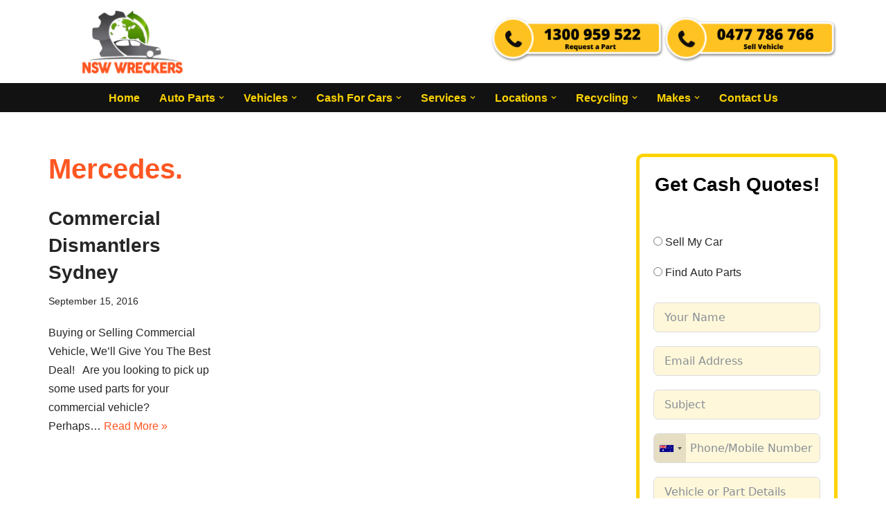

--- FILE ---
content_type: text/html; charset=UTF-8
request_url: https://www.nswwreckers.com.au/tag/mercedes/
body_size: 22226
content:
<!DOCTYPE html>
<html lang="en-AU">

<head>
	<!-- Google Tag Manager -->
<script>(function(w,d,s,l,i){w[l]=w[l]||[];w[l].push({'gtm.start':
new Date().getTime(),event:'gtm.js'});var f=d.getElementsByTagName(s)[0],
j=d.createElement(s),dl=l!='dataLayer'?'&l='+l:'';j.async=true;j.src=
'https://www.googletagmanager.com/gtm.js?id='+i+dl;f.parentNode.insertBefore(j,f);
})(window,document,'script','dataLayer','GTM-PWXZZCVW');</script>
<!-- End Google Tag Manager -->
	
	<meta charset="UTF-8">
	<meta name="viewport" content="width=device-width, initial-scale=1, minimum-scale=1">
	<link rel="profile" href="https://gmpg.org/xfn/11">
		<meta name='robots' content='index, follow, max-image-preview:large, max-snippet:-1, max-video-preview:-1' />

	<!-- This site is optimized with the Yoast SEO plugin v25.0 - https://yoast.com/wordpress/plugins/seo/ -->
	<title>Mercedes. - NSW Wreckers</title>
	<link rel="canonical" href="https://www.nswwreckers.com.au/tag/mercedes/" />
	<meta property="og:locale" content="en_US" />
	<meta property="og:type" content="article" />
	<meta property="og:title" content="Mercedes. - NSW Wreckers" />
	<meta property="og:url" content="https://www.nswwreckers.com.au/tag/mercedes/" />
	<meta property="og:site_name" content="NSW Wreckers" />
	<meta name="twitter:card" content="summary_large_image" />
	<script type="application/ld+json" class="yoast-schema-graph">{"@context":"https://schema.org","@graph":[{"@type":"CollectionPage","@id":"https://www.nswwreckers.com.au/tag/mercedes/","url":"https://www.nswwreckers.com.au/tag/mercedes/","name":"Mercedes. - NSW Wreckers","isPartOf":{"@id":"https://www.nswwreckers.com.au/#website"},"breadcrumb":{"@id":"https://www.nswwreckers.com.au/tag/mercedes/#breadcrumb"},"inLanguage":"en-AU"},{"@type":"BreadcrumbList","@id":"https://www.nswwreckers.com.au/tag/mercedes/#breadcrumb","itemListElement":[{"@type":"ListItem","position":1,"name":"Home","item":"https://www.nswwreckers.com.au/"},{"@type":"ListItem","position":2,"name":"Mercedes."}]},{"@type":"WebSite","@id":"https://www.nswwreckers.com.au/#website","url":"https://www.nswwreckers.com.au/","name":"NSW Wreckers","description":"","publisher":{"@id":"https://www.nswwreckers.com.au/#organization"},"potentialAction":[{"@type":"SearchAction","target":{"@type":"EntryPoint","urlTemplate":"https://www.nswwreckers.com.au/?s={search_term_string}"},"query-input":{"@type":"PropertyValueSpecification","valueRequired":true,"valueName":"search_term_string"}}],"inLanguage":"en-AU"},{"@type":"Organization","@id":"https://www.nswwreckers.com.au/#organization","name":"NSW Wreckers","url":"https://www.nswwreckers.com.au/","logo":{"@type":"ImageObject","inLanguage":"en-AU","@id":"https://www.nswwreckers.com.au/#/schema/logo/image/","url":"https://www.nswwreckers.com.au/wp-content/uploads/2021/10/cropped-nws-wrecker-logo.png","contentUrl":"https://www.nswwreckers.com.au/wp-content/uploads/2021/10/cropped-nws-wrecker-logo.png","width":500,"height":208,"caption":"NSW Wreckers"},"image":{"@id":"https://www.nswwreckers.com.au/#/schema/logo/image/"}}]}</script>
	<!-- / Yoast SEO plugin. -->


<link rel='dns-prefetch' href='//www.googletagmanager.com' />
<link rel="alternate" type="application/rss+xml" title="NSW Wreckers &raquo; Feed" href="https://www.nswwreckers.com.au/feed/" />
<link rel="alternate" type="application/rss+xml" title="NSW Wreckers &raquo; Comments Feed" href="https://www.nswwreckers.com.au/comments/feed/" />
<link rel="alternate" type="application/rss+xml" title="NSW Wreckers &raquo; Mercedes. Tag Feed" href="https://www.nswwreckers.com.au/tag/mercedes/feed/" />
<style id='wp-img-auto-sizes-contain-inline-css' type='text/css'>
img:is([sizes=auto i],[sizes^="auto," i]){contain-intrinsic-size:3000px 1500px}
/*# sourceURL=wp-img-auto-sizes-contain-inline-css */
</style>
<link rel='stylesheet' id='wp-customer-reviews-3-frontend-css' href='https://www.nswwreckers.com.au/wp-content/plugins/wp-customer-reviews/css/wp-customer-reviews.css?ver=3.7.3' type='text/css' media='all' />
<link rel='stylesheet' id='hfe-widgets-style-css' href='https://www.nswwreckers.com.au/wp-content/plugins/header-footer-elementor/inc/widgets-css/frontend.css?ver=2.3.0' type='text/css' media='all' />
<style id='wp-emoji-styles-inline-css' type='text/css'>

	img.wp-smiley, img.emoji {
		display: inline !important;
		border: none !important;
		box-shadow: none !important;
		height: 1em !important;
		width: 1em !important;
		margin: 0 0.07em !important;
		vertical-align: -0.1em !important;
		background: none !important;
		padding: 0 !important;
	}
/*# sourceURL=wp-emoji-styles-inline-css */
</style>
<style id='classic-theme-styles-inline-css' type='text/css'>
/*! This file is auto-generated */
.wp-block-button__link{color:#fff;background-color:#32373c;border-radius:9999px;box-shadow:none;text-decoration:none;padding:calc(.667em + 2px) calc(1.333em + 2px);font-size:1.125em}.wp-block-file__button{background:#32373c;color:#fff;text-decoration:none}
/*# sourceURL=/wp-includes/css/classic-themes.min.css */
</style>
<link rel='stylesheet' id='contact-form-7-css' href='https://www.nswwreckers.com.au/wp-content/plugins/contact-form-7/includes/css/styles.css?ver=6.0.6' type='text/css' media='all' />
<link rel='stylesheet' id='wpsm_tabs_r-font-awesome-front-css' href='https://www.nswwreckers.com.au/wp-content/plugins/tabs-responsive/assets/css/font-awesome/css/font-awesome.min.css?ver=6.9' type='text/css' media='all' />
<link rel='stylesheet' id='wpsm_tabs_r_bootstrap-front-css' href='https://www.nswwreckers.com.au/wp-content/plugins/tabs-responsive/assets/css/bootstrap-front.css?ver=6.9' type='text/css' media='all' />
<link rel='stylesheet' id='wpsm_tabs_r_animate-css' href='https://www.nswwreckers.com.au/wp-content/plugins/tabs-responsive/assets/css/animate.css?ver=6.9' type='text/css' media='all' />
<link rel='stylesheet' id='ez-toc-css' href='https://www.nswwreckers.com.au/wp-content/plugins/easy-table-of-contents/assets/css/screen.min.css?ver=2.0.73' type='text/css' media='all' />
<style id='ez-toc-inline-css' type='text/css'>
div#ez-toc-container .ez-toc-title {font-size: 120%;}div#ez-toc-container .ez-toc-title {font-weight: 500;}div#ez-toc-container ul li {font-size: 95%;}div#ez-toc-container ul li {font-weight: 500;}div#ez-toc-container nav ul ul li {font-size: 90%;}
.ez-toc-container-direction {direction: ltr;}.ez-toc-counter ul{counter-reset: item ;}.ez-toc-counter nav ul li a::before {content: counters(item, '.', decimal) '. ';display: inline-block;counter-increment: item;flex-grow: 0;flex-shrink: 0;margin-right: .2em; float: left; }.ez-toc-widget-direction {direction: ltr;}.ez-toc-widget-container ul{counter-reset: item ;}.ez-toc-widget-container nav ul li a::before {content: counters(item, '.', decimal) '. ';display: inline-block;counter-increment: item;flex-grow: 0;flex-shrink: 0;margin-right: .2em; float: left; }
/*# sourceURL=ez-toc-inline-css */
</style>
<link rel='stylesheet' id='hfe-style-css' href='https://www.nswwreckers.com.au/wp-content/plugins/header-footer-elementor/assets/css/header-footer-elementor.css?ver=2.3.0' type='text/css' media='all' />
<link rel='stylesheet' id='elementor-icons-css' href='https://www.nswwreckers.com.au/wp-content/plugins/elementor/assets/lib/eicons/css/elementor-icons.min.css?ver=5.36.0' type='text/css' media='all' />
<link rel='stylesheet' id='elementor-frontend-css' href='https://www.nswwreckers.com.au/wp-content/plugins/elementor/assets/css/frontend.min.css?ver=3.28.4' type='text/css' media='all' />
<style id='elementor-frontend-inline-css' type='text/css'>
.elementor-kit-25603{--e-global-color-primary:#000000;--e-global-color-secondary:#54595F;--e-global-color-text:#7A7A7A;--e-global-color-accent:#61CE70;--e-global-typography-primary-font-family:"Open Sans";--e-global-typography-primary-font-weight:600;--e-global-typography-secondary-font-family:"Open Sans";--e-global-typography-secondary-font-weight:400;--e-global-typography-text-font-family:"Open Sans";--e-global-typography-text-font-weight:400;--e-global-typography-accent-font-family:"Open Sans";--e-global-typography-accent-font-weight:500;}.elementor-kit-25603 a{color:var( --e-global-color-nvc2 );}.elementor-kit-25603 h1{color:var( --e-global-color-nvc2 );}.elementor-kit-25603 h2{color:var( --e-global-color-primary );}.elementor-kit-25603 h3{color:var( --e-global-color-primary );}.elementor-kit-25603 h4{color:var( --e-global-color-primary );}.elementor-kit-25603 h5{color:var( --e-global-color-primary );}.elementor-kit-25603 h6{color:var( --e-global-color-primary );}.elementor-section.elementor-section-boxed > .elementor-container{max-width:1140px;}.e-con{--container-max-width:1140px;}.elementor-widget:not(:last-child){margin-block-end:20px;}.elementor-element{--widgets-spacing:20px 20px;--widgets-spacing-row:20px;--widgets-spacing-column:20px;}{}h1.entry-title{display:var(--page-title-display);}@media(max-width:1024px){.elementor-section.elementor-section-boxed > .elementor-container{max-width:1024px;}.e-con{--container-max-width:1024px;}}@media(max-width:767px){.elementor-section.elementor-section-boxed > .elementor-container{max-width:767px;}.e-con{--container-max-width:767px;}}
/*# sourceURL=elementor-frontend-inline-css */
</style>
<link rel='stylesheet' id='font-awesome-5-all-css' href='https://www.nswwreckers.com.au/wp-content/plugins/elementor/assets/lib/font-awesome/css/all.min.css?ver=3.28.4' type='text/css' media='all' />
<link rel='stylesheet' id='font-awesome-4-shim-css' href='https://www.nswwreckers.com.au/wp-content/plugins/elementor/assets/lib/font-awesome/css/v4-shims.min.css?ver=3.28.4' type='text/css' media='all' />
<link rel='stylesheet' id='neve-style-css' href='https://www.nswwreckers.com.au/wp-content/themes/neve/style-main-new.min.css?ver=3.6.1' type='text/css' media='all' />
<style id='neve-style-inline-css' type='text/css'>
.nv-meta-list li.meta:not(:last-child):after { content:"/" }.nv-meta-list .no-mobile{
			display:none;
		}.nv-meta-list li.last::after{
			content: ""!important;
		}@media (min-width: 769px) {
			.nv-meta-list .no-mobile {
				display: inline-block;
			}
			.nv-meta-list li.last:not(:last-child)::after {
		 		content: "/" !important;
			}
		}
 :root{ --container: 748px;--postwidth:100%; --primarybtnbg: var(--nv-primary-accent); --primarybtnhoverbg: var(--nv-primary-accent); --primarybtncolor: #fff; --secondarybtncolor: var(--nv-primary-accent); --primarybtnhovercolor: #fff; --secondarybtnhovercolor: var(--nv-primary-accent);--primarybtnborderradius:3px;--secondarybtnborderradius:3px;--secondarybtnborderwidth:3px;--btnpadding:13px 15px;--primarybtnpadding:13px 15px;--secondarybtnpadding:calc(13px - 3px) calc(15px - 3px); --bodyfontfamily: Arial,Helvetica,sans-serif; --bodyfontsize: 15px; --bodylineheight: 1.6; --bodyletterspacing: 0px; --bodyfontweight: 400; --h1fontsize: 36px; --h1fontweight: 700; --h1lineheight: 1.2; --h1letterspacing: 0px; --h1texttransform: none; --h2fontsize: 28px; --h2fontweight: 700; --h2lineheight: 1.3; --h2letterspacing: 0px; --h2texttransform: none; --h3fontsize: 24px; --h3fontweight: 700; --h3lineheight: 1.4; --h3letterspacing: 0px; --h3texttransform: none; --h4fontsize: 20px; --h4fontweight: 700; --h4lineheight: 1.6; --h4letterspacing: 0px; --h4texttransform: none; --h5fontsize: 16px; --h5fontweight: 700; --h5lineheight: 1.6; --h5letterspacing: 0px; --h5texttransform: none; --h6fontsize: 14px; --h6fontweight: 700; --h6lineheight: 1.6; --h6letterspacing: 0px; --h6texttransform: none;--formfieldborderwidth:2px;--formfieldborderradius:3px; --formfieldbgcolor: rgba(255,199,5,0.15); --formfieldbordercolor: rgba(182,168,168,0.14); --formfieldcolor: var(--nv-text-color);--formfieldpadding:5px 0 5px 10px;; } .alignfull > [class*="__inner-container"], .alignwide > [class*="__inner-container"]{ max-width:718px;margin:auto } .nv-meta-list{ --avatarsize: 20px; } .single .nv-meta-list{ --avatarsize: 20px; } .nv-is-boxed.nv-comments-wrap{ --padding:20px; } .nv-is-boxed.comment-respond{ --padding:20px; } .single:not(.single-product), .page{ --c-vspace:0 0 0 0;; } .global-styled{ --bgcolor: var(--nv-site-bg); } .header-top{ --rowbcolor: var(--nv-light-bg); --color: var(--nv-text-color); --bgcolor: var(--nv-site-bg); } .header-main{ --rowbcolor: var(--nv-light-bg); --color: var(--nv-primary-accent); --bgcolor: var(--nv-dark-bg); } .header-bottom{ --rowbcolor: var(--nv-light-bg); --color: var(--nv-text-color); --bgcolor: var(--nv-site-bg); } .header-menu-sidebar-bg{ --justify: flex-start; --textalign: left;--flexg: 1;--wrapdropdownwidth: auto; --color: var(--nv-text-color); --bgcolor: var(--nv-primary-accent); } .header-menu-sidebar{ width: 360px; } .builder-item--logo{ --maxwidth: 120px;--padding:10px 0;--margin:0; --textalign: left;--justify: flex-start; } .builder-item--nav-icon,.header-menu-sidebar .close-sidebar-panel .navbar-toggle{ --color: var(--nv-text-dark-bg);--borderradius:0;--borderwidth:1px; } .builder-item--nav-icon{ --label-margin:0 5px 0 0;;--padding:10px 15px;--margin:0; } .builder-item--primary-menu{ --color: var(--nv-secondary-accent); --hovercolor: var(--nv-c-2); --hovertextcolor: var(--nv-text-color); --activecolor: var(--nv-secondary-accent); --spacing: 20px; --height: 25px;--padding:0;--margin:0; --fontsize: 1em; --lineheight: 1.6em; --letterspacing: 0px; --fontweight: 600; --texttransform: none; --iconsize: 1em; } .hfg-is-group.has-primary-menu .inherit-ff{ --inheritedfw: 600; } .builder-item--custom_html{ --padding:0;--margin:0; --fontsize: 1em; --lineheight: 1.6; --letterspacing: 0px; --fontweight: 500; --texttransform: none; --iconsize: 1em; --textalign: left;--justify: flex-start; } .footer-top-inner .row{ grid-template-columns:1fr 1fr 1fr; --valign: flex-start; } .footer-top{ --rowbcolor: var(--nv-light-bg); --color: var(--nv-text-color); --bgcolor: var(--nv-site-bg); } .footer-main-inner .row{ grid-template-columns:1fr 1fr 1fr; --valign: flex-start; } .footer-main{ --rowbcolor: var(--nv-light-bg); --color: var(--nv-text-dark-bg); --bgcolor: var(--nv-dark-bg); } .footer-bottom-inner .row{ grid-template-columns:1fr 1fr 1fr; --valign: flex-start; } .footer-bottom{ --rowbcolor: var(--nv-light-bg); --color: var(--nv-text-dark-bg); --bgcolor: var(--nv-primary-accent); } .builder-item--footer-one-widgets{ --padding:0;--margin:0; --textalign: left;--justify: flex-start; } .builder-item--footer-two-widgets{ --padding:0;--margin:0; --textalign: left;--justify: flex-start; } .builder-item--footer-three-widgets{ --padding:0;--margin:0; --textalign: left;--justify: flex-start; } @media(min-width: 576px){ :root{ --container: 992px;--postwidth:50%;--btnpadding:13px 15px;--primarybtnpadding:13px 15px;--secondarybtnpadding:calc(13px - 3px) calc(15px - 3px); --bodyfontsize: 16px; --bodylineheight: 1.6; --bodyletterspacing: 0px; --h1fontsize: 38px; --h1lineheight: 1.2; --h1letterspacing: 0px; --h2fontsize: 30px; --h2lineheight: 1.2; --h2letterspacing: 0px; --h3fontsize: 26px; --h3lineheight: 1.4; --h3letterspacing: 0px; --h4fontsize: 22px; --h4lineheight: 1.5; --h4letterspacing: 0px; --h5fontsize: 18px; --h5lineheight: 1.6; --h5letterspacing: 0px; --h6fontsize: 14px; --h6lineheight: 1.6; --h6letterspacing: 0px; } .nv-meta-list{ --avatarsize: 20px; } .single .nv-meta-list{ --avatarsize: 20px; } .nv-is-boxed.nv-comments-wrap{ --padding:30px; } .nv-is-boxed.comment-respond{ --padding:30px; } .single:not(.single-product), .page{ --c-vspace:0 0 0 0;; } .header-menu-sidebar-bg{ --justify: flex-start; --textalign: left;--flexg: 1;--wrapdropdownwidth: auto; } .header-menu-sidebar{ width: 360px; } .builder-item--logo{ --maxwidth: 120px;--padding:10px 0;--margin:0; --textalign: left;--justify: flex-start; } .builder-item--nav-icon{ --label-margin:0 5px 0 0;;--padding:10px 15px;--margin:0; } .builder-item--primary-menu{ --spacing: 20px; --height: 25px;--padding:0;--margin:0; --fontsize: 1em; --lineheight: 1.6em; --letterspacing: 0px; --iconsize: 1em; } .builder-item--custom_html{ --padding:0;--margin:0; --fontsize: 1em; --lineheight: 1.6; --letterspacing: 0px; --iconsize: 1em; --textalign: left;--justify: flex-start; } .builder-item--footer-one-widgets{ --padding:0;--margin:0; --textalign: left;--justify: flex-start; } .builder-item--footer-two-widgets{ --padding:0;--margin:0; --textalign: left;--justify: flex-start; } .builder-item--footer-three-widgets{ --padding:0;--margin:0; --textalign: left;--justify: flex-start; } }@media(min-width: 960px){ :root{ --container: 1170px;--postwidth:33.333333333333%;--btnpadding:15px 15px 13px 15px;;--primarybtnpadding:15px 15px 13px 15px;;--secondarybtnpadding:calc(15px - 3px) calc(15px - 3px) calc(13px - 3px) calc(15px - 3px);; --bodyfontsize: 16px; --bodylineheight: 1.7; --bodyletterspacing: 0px; --h1fontsize: 40px; --h1lineheight: 1.1; --h1letterspacing: 0px; --h2fontsize: 32px; --h2lineheight: 1.2; --h2letterspacing: 0px; --h3fontsize: 28px; --h3lineheight: 1.4; --h3letterspacing: 0px; --h4fontsize: 24px; --h4lineheight: 1.5; --h4letterspacing: 0px; --h5fontsize: 20px; --h5lineheight: 1.6; --h5letterspacing: 0px; --h6fontsize: 16px; --h6lineheight: 1.6; --h6letterspacing: 0px; } #content .container .col, #content .container-fluid .col{ max-width: 70%; } .alignfull > [class*="__inner-container"], .alignwide > [class*="__inner-container"]{ max-width:789px } .container-fluid .alignfull > [class*="__inner-container"], .container-fluid .alignwide > [class*="__inner-container"]{ max-width:calc(70% + 15px) } .nv-sidebar-wrap, .nv-sidebar-wrap.shop-sidebar{ max-width: 30%; } .nv-meta-list{ --avatarsize: 20px; } .single .nv-meta-list{ --avatarsize: 20px; } .nv-is-boxed.nv-comments-wrap{ --padding:40px; } .nv-is-boxed.comment-respond{ --padding:40px; } .single:not(.single-product), .page{ --c-vspace:0 0 0 0;; } .header-menu-sidebar-bg{ --justify: flex-start; --textalign: left;--flexg: 1;--wrapdropdownwidth: auto; } .header-menu-sidebar{ width: 360px; } .builder-item--logo{ --maxwidth: 246px;--padding:1px 0;--margin:0; --textalign: left;--justify: flex-start; } .builder-item--nav-icon{ --label-margin:0 5px 0 0;;--padding:10px 15px;--margin:0; } .builder-item--primary-menu{ --spacing: 20px; --height: 25px;--padding:0;--margin:0; --fontsize: 1em; --lineheight: 1.6em; --letterspacing: 0px; --iconsize: 1em; } .builder-item--custom_html{ --padding:1px;--margin:0; --fontsize: 1em; --lineheight: 1.6; --letterspacing: 0px; --iconsize: 1em; --textalign: left;--justify: flex-start; } .builder-item--footer-one-widgets{ --padding:0;--margin:0; --textalign: left;--justify: flex-start; } .builder-item--footer-two-widgets{ --padding:0;--margin:0; --textalign: left;--justify: flex-start; } .builder-item--footer-three-widgets{ --padding:0;--margin:0; --textalign: left;--justify: flex-start; } }.nv-content-wrap .elementor a:not(.button):not(.wp-block-file__button){ text-decoration: none; }:root{--nv-primary-accent:#303030;--nv-secondary-accent:#fdd301;--nv-site-bg:#ffffff;--nv-light-bg:#f4f5f7;--nv-dark-bg:#121212;--nv-text-color:#272626;--nv-text-dark-bg:#ffffff;--nv-c-1:#9463ae;--nv-c-2:#ff5722;--nv-fallback-ff:Arial, Helvetica, sans-serif;}
:root{--e-global-color-nvprimaryaccent:#303030;--e-global-color-nvsecondaryaccent:#fdd301;--e-global-color-nvsitebg:#ffffff;--e-global-color-nvlightbg:#f4f5f7;--e-global-color-nvdarkbg:#121212;--e-global-color-nvtextcolor:#272626;--e-global-color-nvtextdarkbg:#ffffff;--e-global-color-nvc1:#9463ae;--e-global-color-nvc2:#ff5722;}
/*# sourceURL=neve-style-inline-css */
</style>
<link rel='stylesheet' id='hfe-elementor-icons-css' href='https://www.nswwreckers.com.au/wp-content/plugins/elementor/assets/lib/eicons/css/elementor-icons.min.css?ver=5.34.0' type='text/css' media='all' />
<link rel='stylesheet' id='hfe-icons-list-css' href='https://www.nswwreckers.com.au/wp-content/plugins/elementor/assets/css/widget-icon-list.min.css?ver=3.24.3' type='text/css' media='all' />
<link rel='stylesheet' id='hfe-social-icons-css' href='https://www.nswwreckers.com.au/wp-content/plugins/elementor/assets/css/widget-social-icons.min.css?ver=3.24.0' type='text/css' media='all' />
<link rel='stylesheet' id='hfe-social-share-icons-brands-css' href='https://www.nswwreckers.com.au/wp-content/plugins/elementor/assets/lib/font-awesome/css/brands.css?ver=5.15.3' type='text/css' media='all' />
<link rel='stylesheet' id='hfe-social-share-icons-fontawesome-css' href='https://www.nswwreckers.com.au/wp-content/plugins/elementor/assets/lib/font-awesome/css/fontawesome.css?ver=5.15.3' type='text/css' media='all' />
<link rel='stylesheet' id='hfe-nav-menu-icons-css' href='https://www.nswwreckers.com.au/wp-content/plugins/elementor/assets/lib/font-awesome/css/solid.css?ver=5.15.3' type='text/css' media='all' />
<link rel='stylesheet' id='ekit-widget-styles-css' href='https://www.nswwreckers.com.au/wp-content/plugins/elementskit-lite/widgets/init/assets/css/widget-styles.css?ver=3.5.0' type='text/css' media='all' />
<link rel='stylesheet' id='ekit-responsive-css' href='https://www.nswwreckers.com.au/wp-content/plugins/elementskit-lite/widgets/init/assets/css/responsive.css?ver=3.5.0' type='text/css' media='all' />
<link rel='stylesheet' id='eael-general-css' href='https://www.nswwreckers.com.au/wp-content/plugins/essential-addons-for-elementor-lite/assets/front-end/css/view/general.min.css?ver=6.1.11' type='text/css' media='all' />
<link rel='stylesheet' id='elementor-gf-local-opensans-css' href='https://www.nswwreckers.com.au/wp-content/uploads/elementor/google-fonts/css/opensans.css?ver=1743117318' type='text/css' media='all' />
<script type="text/javascript" src="https://www.nswwreckers.com.au/wp-includes/js/jquery/jquery.min.js?ver=3.7.1" id="jquery-core-js"></script>
<script type="text/javascript" src="https://www.nswwreckers.com.au/wp-includes/js/jquery/jquery-migrate.min.js?ver=3.4.1" id="jquery-migrate-js"></script>
<script type="text/javascript" id="jquery-js-after">
/* <![CDATA[ */
!function($){"use strict";$(document).ready(function(){$(this).scrollTop()>100&&$(".hfe-scroll-to-top-wrap").removeClass("hfe-scroll-to-top-hide"),$(window).scroll(function(){$(this).scrollTop()<100?$(".hfe-scroll-to-top-wrap").fadeOut(300):$(".hfe-scroll-to-top-wrap").fadeIn(300)}),$(".hfe-scroll-to-top-wrap").on("click",function(){$("html, body").animate({scrollTop:0},300);return!1})})}(jQuery);
//# sourceURL=jquery-js-after
/* ]]> */
</script>
<script type="text/javascript" src="https://www.nswwreckers.com.au/wp-content/plugins/wp-customer-reviews/js/wp-customer-reviews.js?ver=3.7.3" id="wp-customer-reviews-3-frontend-js"></script>
<script type="text/javascript" src="https://www.nswwreckers.com.au/wp-content/plugins/elementor/assets/lib/font-awesome/js/v4-shims.min.js?ver=3.28.4" id="font-awesome-4-shim-js"></script>

<!-- Google tag (gtag.js) snippet added by Site Kit -->

<!-- Google Analytics snippet added by Site Kit -->
<script type="text/javascript" src="https://www.googletagmanager.com/gtag/js?id=GT-55B762T" id="google_gtagjs-js" async></script>
<script type="text/javascript" id="google_gtagjs-js-after">
/* <![CDATA[ */
window.dataLayer = window.dataLayer || [];function gtag(){dataLayer.push(arguments);}
gtag("set","linker",{"domains":["www.nswwreckers.com.au"]});
gtag("js", new Date());
gtag("set", "developer_id.dZTNiMT", true);
gtag("config", "GT-55B762T");
//# sourceURL=google_gtagjs-js-after
/* ]]> */
</script>

<!-- End Google tag (gtag.js) snippet added by Site Kit -->
<link rel="https://api.w.org/" href="https://www.nswwreckers.com.au/wp-json/" /><link rel="alternate" title="JSON" type="application/json" href="https://www.nswwreckers.com.au/wp-json/wp/v2/tags/414" /><link rel="EditURI" type="application/rsd+xml" title="RSD" href="https://www.nswwreckers.com.au/xmlrpc.php?rsd" />
<meta name="generator" content="WordPress 6.9" />
<meta name="generator" content="Redux 4.5.7" /><meta name="generator" content="Site Kit by Google 1.151.0" /><script type="application/ld+json">
{
  "@context": "https://schema.org",
  "@graph": [
    {
      "@type": "WebSite",
      "@id": "https://www.nswwreckers.com.au/#website",
      "url": "https://www.nswwreckers.com.au/",
      "name": "NSW Wreckers",
      "publisher": { "@id": "https://www.nswwreckers.com.au/#organization" },
      "potentialAction": {
        "@type": "SearchAction",
        "target": "https://www.nswwreckers.com.au/?s={search_term_string}",
        "query-input": "required name=search_term_string"
      }
    },
    {
      "@type": ["LocalBusiness", "AutoPartsStore"],
      "@id": "https://www.nswwreckers.com.au/#organization",
      "name": "NSW Wreckers",
      "url": "https://www.nswwreckers.com.au/",
      "description": "Cash for cars, car removal, auto wrecking and recycled/used auto parts services across Sydney and New South Wales.",
      "email": "info@nswwreckers.com.au",
      "telephone": "+61-477-786-766",
      "address": {
        "@type": "PostalAddress",
        "streetAddress": "2-4/2-12 Pine Rd",
        "addressLocality": "Yennora",
        "addressRegion": "NSW",
        "postalCode": "2161",
        "addressCountry": "AU"
      },
      "areaServed": [
        { "@type": "AdministrativeArea", "name": "New South Wales" },
        { "@type": "City", "name": "Sydney" }
      ],
      "contactPoint": [
        {
          "@type": "ContactPoint",
          "contactType": "customer service",
          "telephone": "+61-477-786-766",
          "email": "info@nswwreckers.com.au",
          "areaServed": "AU",
          "availableLanguage": ["en"]
        },
        {
          "@type": "ContactPoint",
          "contactType": "parts inquiries",
          "telephone": "+61-1300-959-522",
          "areaServed": "AU",
          "availableLanguage": ["en"]
        }
      ],
      "knowsAbout": [
        "Cash for Cars",
        "Car Removal",
        "Auto Wrecking",
        "Car Recycling",
        "Used Auto Parts",
        "Scrap Cars"
      ],
      "hasOfferCatalog": {
        "@type": "OfferCatalog",
        "name": "Services",
        "itemListElement": [
          {
            "@type": "Offer",
            "name": "Car Buyers Sydney",
            "url": "https://www.nswwreckers.com.au/car-buyers-sydney/"
          },
          {
            "@type": "Offer",
            "name": "Sell My Car Sydney",
            "url": "https://www.nswwreckers.com.au/sell-my-car-sydney/"
          },
          {
            "@type": "Offer",
            "name": "Cash for Cars Sydney",
            "url": "https://www.nswwreckers.com.au/cash-for-cars-sydney/"
          },
          {
            "@type": "Offer",
            "name": "Car Removal Sydney",
            "url": "https://www.nswwreckers.com.au/car-removal-sydney/"
          },
          {
            "@type": "Offer",
            "name": "Recycling",
            "url": "https://www.nswwreckers.com.au/recycling/"
          },
          {
            "@type": "Offer",
            "name": "Vehicles",
            "url": "https://www.nswwreckers.com.au/vehicles/"
          }
        ]
      }
    }
  ]
}
</script>
<link rel="apple-touch-icon" sizes="180x180" href="/wp-content/uploads/fbrfg/apple-touch-icon.png">
<link rel="icon" type="image/png" sizes="32x32" href="/wp-content/uploads/fbrfg/favicon-32x32.png">
<link rel="icon" type="image/png" sizes="16x16" href="/wp-content/uploads/fbrfg/favicon-16x16.png">
<link rel="manifest" href="/wp-content/uploads/fbrfg/site.webmanifest">
<link rel="mask-icon" href="/wp-content/uploads/fbrfg/safari-pinned-tab.svg" color="#5bbad5">
<link rel="shortcut icon" href="/wp-content/uploads/fbrfg/favicon.ico">
<meta name="msapplication-TileColor" content="#da532c">
<meta name="msapplication-config" content="/wp-content/uploads/fbrfg/browserconfig.xml">
<meta name="theme-color" content="#ffffff"><meta name="generator" content="Elementor 3.28.4; features: additional_custom_breakpoints, e_local_google_fonts; settings: css_print_method-internal, google_font-enabled, font_display-auto">
			<style>
				.e-con.e-parent:nth-of-type(n+4):not(.e-lazyloaded):not(.e-no-lazyload),
				.e-con.e-parent:nth-of-type(n+4):not(.e-lazyloaded):not(.e-no-lazyload) * {
					background-image: none !important;
				}
				@media screen and (max-height: 1024px) {
					.e-con.e-parent:nth-of-type(n+3):not(.e-lazyloaded):not(.e-no-lazyload),
					.e-con.e-parent:nth-of-type(n+3):not(.e-lazyloaded):not(.e-no-lazyload) * {
						background-image: none !important;
					}
				}
				@media screen and (max-height: 640px) {
					.e-con.e-parent:nth-of-type(n+2):not(.e-lazyloaded):not(.e-no-lazyload),
					.e-con.e-parent:nth-of-type(n+2):not(.e-lazyloaded):not(.e-no-lazyload) * {
						background-image: none !important;
					}
				}
			</style>
					<style type="text/css" id="wp-custom-css">
			
.myTop{
	 display: inline-flex;
}

@media screen and (max-width: 568px){
.myTop{
display: block;

}
}

.wpcf7-submit{
	

    width: 100%;
}

.wpcf7-form-control{
width:100%;
	margin-bottom: 10px;
}
.wpsm_nav{
	display:none;
	background-color:red;
}
.bullet-list li{
	list-style:none;
	

}
.bullet-list li:before {
  content: "\f058"; /* FontAwesome Unicode */
  font-family: FontAwesome;
  display: inline-block;
  margin-left: -1.3em; /* same as padding-left set on li */
  width: 1.3em; /* same as padding-left set on li */
	color: var( --e-global-color-nvc2 );    
    font-size:1.25em;
}
.author-name, .author{
	display:none !important;
}


.footer-inline-links{
  margin: 0;
  display: flex;
  gap: 8px;
  align-items: center;
  flex-wrap: wrap; /* change to nowrap if you want strictly single line */
}
.footer-inline-links .sep{
  opacity: .6;
}
.footer-inline-links a{
  text-decoration: none;
}

.footer-bottom-inner .row{
	grid-template-columns:  none !important;
}
		</style>
		
	<style id='global-styles-inline-css' type='text/css'>
:root{--wp--preset--aspect-ratio--square: 1;--wp--preset--aspect-ratio--4-3: 4/3;--wp--preset--aspect-ratio--3-4: 3/4;--wp--preset--aspect-ratio--3-2: 3/2;--wp--preset--aspect-ratio--2-3: 2/3;--wp--preset--aspect-ratio--16-9: 16/9;--wp--preset--aspect-ratio--9-16: 9/16;--wp--preset--color--black: #000000;--wp--preset--color--cyan-bluish-gray: #abb8c3;--wp--preset--color--white: #ffffff;--wp--preset--color--pale-pink: #f78da7;--wp--preset--color--vivid-red: #cf2e2e;--wp--preset--color--luminous-vivid-orange: #ff6900;--wp--preset--color--luminous-vivid-amber: #fcb900;--wp--preset--color--light-green-cyan: #7bdcb5;--wp--preset--color--vivid-green-cyan: #00d084;--wp--preset--color--pale-cyan-blue: #8ed1fc;--wp--preset--color--vivid-cyan-blue: #0693e3;--wp--preset--color--vivid-purple: #9b51e0;--wp--preset--color--neve-link-color: var(--nv-primary-accent);--wp--preset--color--neve-link-hover-color: var(--nv-secondary-accent);--wp--preset--color--nv-site-bg: var(--nv-site-bg);--wp--preset--color--nv-light-bg: var(--nv-light-bg);--wp--preset--color--nv-dark-bg: var(--nv-dark-bg);--wp--preset--color--neve-text-color: var(--nv-text-color);--wp--preset--color--nv-text-dark-bg: var(--nv-text-dark-bg);--wp--preset--color--nv-c-1: var(--nv-c-1);--wp--preset--color--nv-c-2: var(--nv-c-2);--wp--preset--gradient--vivid-cyan-blue-to-vivid-purple: linear-gradient(135deg,rgb(6,147,227) 0%,rgb(155,81,224) 100%);--wp--preset--gradient--light-green-cyan-to-vivid-green-cyan: linear-gradient(135deg,rgb(122,220,180) 0%,rgb(0,208,130) 100%);--wp--preset--gradient--luminous-vivid-amber-to-luminous-vivid-orange: linear-gradient(135deg,rgb(252,185,0) 0%,rgb(255,105,0) 100%);--wp--preset--gradient--luminous-vivid-orange-to-vivid-red: linear-gradient(135deg,rgb(255,105,0) 0%,rgb(207,46,46) 100%);--wp--preset--gradient--very-light-gray-to-cyan-bluish-gray: linear-gradient(135deg,rgb(238,238,238) 0%,rgb(169,184,195) 100%);--wp--preset--gradient--cool-to-warm-spectrum: linear-gradient(135deg,rgb(74,234,220) 0%,rgb(151,120,209) 20%,rgb(207,42,186) 40%,rgb(238,44,130) 60%,rgb(251,105,98) 80%,rgb(254,248,76) 100%);--wp--preset--gradient--blush-light-purple: linear-gradient(135deg,rgb(255,206,236) 0%,rgb(152,150,240) 100%);--wp--preset--gradient--blush-bordeaux: linear-gradient(135deg,rgb(254,205,165) 0%,rgb(254,45,45) 50%,rgb(107,0,62) 100%);--wp--preset--gradient--luminous-dusk: linear-gradient(135deg,rgb(255,203,112) 0%,rgb(199,81,192) 50%,rgb(65,88,208) 100%);--wp--preset--gradient--pale-ocean: linear-gradient(135deg,rgb(255,245,203) 0%,rgb(182,227,212) 50%,rgb(51,167,181) 100%);--wp--preset--gradient--electric-grass: linear-gradient(135deg,rgb(202,248,128) 0%,rgb(113,206,126) 100%);--wp--preset--gradient--midnight: linear-gradient(135deg,rgb(2,3,129) 0%,rgb(40,116,252) 100%);--wp--preset--font-size--small: 13px;--wp--preset--font-size--medium: 20px;--wp--preset--font-size--large: 36px;--wp--preset--font-size--x-large: 42px;--wp--preset--spacing--20: 0.44rem;--wp--preset--spacing--30: 0.67rem;--wp--preset--spacing--40: 1rem;--wp--preset--spacing--50: 1.5rem;--wp--preset--spacing--60: 2.25rem;--wp--preset--spacing--70: 3.38rem;--wp--preset--spacing--80: 5.06rem;--wp--preset--shadow--natural: 6px 6px 9px rgba(0, 0, 0, 0.2);--wp--preset--shadow--deep: 12px 12px 50px rgba(0, 0, 0, 0.4);--wp--preset--shadow--sharp: 6px 6px 0px rgba(0, 0, 0, 0.2);--wp--preset--shadow--outlined: 6px 6px 0px -3px rgb(255, 255, 255), 6px 6px rgb(0, 0, 0);--wp--preset--shadow--crisp: 6px 6px 0px rgb(0, 0, 0);}:where(.is-layout-flex){gap: 0.5em;}:where(.is-layout-grid){gap: 0.5em;}body .is-layout-flex{display: flex;}.is-layout-flex{flex-wrap: wrap;align-items: center;}.is-layout-flex > :is(*, div){margin: 0;}body .is-layout-grid{display: grid;}.is-layout-grid > :is(*, div){margin: 0;}:where(.wp-block-columns.is-layout-flex){gap: 2em;}:where(.wp-block-columns.is-layout-grid){gap: 2em;}:where(.wp-block-post-template.is-layout-flex){gap: 1.25em;}:where(.wp-block-post-template.is-layout-grid){gap: 1.25em;}.has-black-color{color: var(--wp--preset--color--black) !important;}.has-cyan-bluish-gray-color{color: var(--wp--preset--color--cyan-bluish-gray) !important;}.has-white-color{color: var(--wp--preset--color--white) !important;}.has-pale-pink-color{color: var(--wp--preset--color--pale-pink) !important;}.has-vivid-red-color{color: var(--wp--preset--color--vivid-red) !important;}.has-luminous-vivid-orange-color{color: var(--wp--preset--color--luminous-vivid-orange) !important;}.has-luminous-vivid-amber-color{color: var(--wp--preset--color--luminous-vivid-amber) !important;}.has-light-green-cyan-color{color: var(--wp--preset--color--light-green-cyan) !important;}.has-vivid-green-cyan-color{color: var(--wp--preset--color--vivid-green-cyan) !important;}.has-pale-cyan-blue-color{color: var(--wp--preset--color--pale-cyan-blue) !important;}.has-vivid-cyan-blue-color{color: var(--wp--preset--color--vivid-cyan-blue) !important;}.has-vivid-purple-color{color: var(--wp--preset--color--vivid-purple) !important;}.has-black-background-color{background-color: var(--wp--preset--color--black) !important;}.has-cyan-bluish-gray-background-color{background-color: var(--wp--preset--color--cyan-bluish-gray) !important;}.has-white-background-color{background-color: var(--wp--preset--color--white) !important;}.has-pale-pink-background-color{background-color: var(--wp--preset--color--pale-pink) !important;}.has-vivid-red-background-color{background-color: var(--wp--preset--color--vivid-red) !important;}.has-luminous-vivid-orange-background-color{background-color: var(--wp--preset--color--luminous-vivid-orange) !important;}.has-luminous-vivid-amber-background-color{background-color: var(--wp--preset--color--luminous-vivid-amber) !important;}.has-light-green-cyan-background-color{background-color: var(--wp--preset--color--light-green-cyan) !important;}.has-vivid-green-cyan-background-color{background-color: var(--wp--preset--color--vivid-green-cyan) !important;}.has-pale-cyan-blue-background-color{background-color: var(--wp--preset--color--pale-cyan-blue) !important;}.has-vivid-cyan-blue-background-color{background-color: var(--wp--preset--color--vivid-cyan-blue) !important;}.has-vivid-purple-background-color{background-color: var(--wp--preset--color--vivid-purple) !important;}.has-black-border-color{border-color: var(--wp--preset--color--black) !important;}.has-cyan-bluish-gray-border-color{border-color: var(--wp--preset--color--cyan-bluish-gray) !important;}.has-white-border-color{border-color: var(--wp--preset--color--white) !important;}.has-pale-pink-border-color{border-color: var(--wp--preset--color--pale-pink) !important;}.has-vivid-red-border-color{border-color: var(--wp--preset--color--vivid-red) !important;}.has-luminous-vivid-orange-border-color{border-color: var(--wp--preset--color--luminous-vivid-orange) !important;}.has-luminous-vivid-amber-border-color{border-color: var(--wp--preset--color--luminous-vivid-amber) !important;}.has-light-green-cyan-border-color{border-color: var(--wp--preset--color--light-green-cyan) !important;}.has-vivid-green-cyan-border-color{border-color: var(--wp--preset--color--vivid-green-cyan) !important;}.has-pale-cyan-blue-border-color{border-color: var(--wp--preset--color--pale-cyan-blue) !important;}.has-vivid-cyan-blue-border-color{border-color: var(--wp--preset--color--vivid-cyan-blue) !important;}.has-vivid-purple-border-color{border-color: var(--wp--preset--color--vivid-purple) !important;}.has-vivid-cyan-blue-to-vivid-purple-gradient-background{background: var(--wp--preset--gradient--vivid-cyan-blue-to-vivid-purple) !important;}.has-light-green-cyan-to-vivid-green-cyan-gradient-background{background: var(--wp--preset--gradient--light-green-cyan-to-vivid-green-cyan) !important;}.has-luminous-vivid-amber-to-luminous-vivid-orange-gradient-background{background: var(--wp--preset--gradient--luminous-vivid-amber-to-luminous-vivid-orange) !important;}.has-luminous-vivid-orange-to-vivid-red-gradient-background{background: var(--wp--preset--gradient--luminous-vivid-orange-to-vivid-red) !important;}.has-very-light-gray-to-cyan-bluish-gray-gradient-background{background: var(--wp--preset--gradient--very-light-gray-to-cyan-bluish-gray) !important;}.has-cool-to-warm-spectrum-gradient-background{background: var(--wp--preset--gradient--cool-to-warm-spectrum) !important;}.has-blush-light-purple-gradient-background{background: var(--wp--preset--gradient--blush-light-purple) !important;}.has-blush-bordeaux-gradient-background{background: var(--wp--preset--gradient--blush-bordeaux) !important;}.has-luminous-dusk-gradient-background{background: var(--wp--preset--gradient--luminous-dusk) !important;}.has-pale-ocean-gradient-background{background: var(--wp--preset--gradient--pale-ocean) !important;}.has-electric-grass-gradient-background{background: var(--wp--preset--gradient--electric-grass) !important;}.has-midnight-gradient-background{background: var(--wp--preset--gradient--midnight) !important;}.has-small-font-size{font-size: var(--wp--preset--font-size--small) !important;}.has-medium-font-size{font-size: var(--wp--preset--font-size--medium) !important;}.has-large-font-size{font-size: var(--wp--preset--font-size--large) !important;}.has-x-large-font-size{font-size: var(--wp--preset--font-size--x-large) !important;}
/*# sourceURL=global-styles-inline-css */
</style>
<link rel='stylesheet' id='intlTelInput-css' href='https://www.nswwreckers.com.au/wp-content/plugins/fluentformpro/public/libs/intl-tel-input/css/intlTelInput.min.css?ver=18.1.1' type='text/css' media='all' />
<link rel='stylesheet' id='fluent-form-styles-css' href='https://www.nswwreckers.com.au/wp-content/plugins/fluentform/assets/css/fluent-forms-public.css?ver=6.0.3' type='text/css' media='all' />
<link rel='stylesheet' id='fluentform-public-default-css' href='https://www.nswwreckers.com.au/wp-content/plugins/fluentform/assets/css/fluentform-public-default.css?ver=6.0.3' type='text/css' media='all' />
</head>

<body data-rsssl=1  class="archive tag tag-mercedes tag-414 wp-custom-logo wp-theme-neve ehf-template-neve ehf-stylesheet-neve metaslider-plugin  nv-blog-grid nv-sidebar-right menu_sidebar_slide_left elementor-default elementor-kit-25603" id="neve_body"  >
	<!-- Google Tag Manager (noscript) -->
<noscript><iframe src="https://www.googletagmanager.com/ns.html?id=GTM-PWXZZCVW"
height="0" width="0" style="display:none;visibility:hidden"></iframe></noscript>
<!-- End Google Tag Manager (noscript) -->
<div class="wrapper">
	
	<header class="header"  >
		<a class="neve-skip-link show-on-focus" href="#content" >
			Skip to content		</a>
		<div id="header-grid"  class="hfg_header site-header">
	<div class="header--row header-top hide-on-mobile hide-on-tablet layout-full-contained header--row"
	data-row-id="top" data-show-on="desktop">

	<div
		class="header--row-inner header-top-inner">
		<div class="container">
			<div
				class="row row--wrapper"
				data-section="hfg_header_layout_top" >
				<div class="hfg-slot left"><div class="builder-item desktop-left"><div class="item--inner builder-item--logo"
		data-section="title_tagline"
		data-item-id="logo">
	
<div class="site-logo">
	<a class="brand" href="https://www.nswwreckers.com.au/" title="← NSW Wreckers"
			aria-label="NSW Wreckers" rel="home"><img fetchpriority="high" width="500" height="208" src="https://www.nswwreckers.com.au/wp-content/uploads/2021/10/cropped-nws-wrecker-logo.png" class="neve-site-logo skip-lazy" alt="" data-variant="logo" decoding="async" srcset="https://www.nswwreckers.com.au/wp-content/uploads/2021/10/cropped-nws-wrecker-logo.png 500w, https://www.nswwreckers.com.au/wp-content/uploads/2021/10/cropped-nws-wrecker-logo-300x125.png 300w" sizes="(max-width: 500px) 100vw, 500px" /></a></div>
	</div>

</div></div><div class="hfg-slot right"><div class="builder-item desktop-left"><div class="item--inner builder-item--custom_html"
		data-section="custom_html"
		data-item-id="custom_html">
	<div class="nv-html-content"> 	<div class="myTop">
<p><a href="tel:1300959522"><img class="displayed" src="https://www.nswwreckers.com.au/wp-content/uploads/2021/10/Request-a-Part.png" alt="1300959522" width="250" height="26" /></a></p>
<p><a href="tel:0477786766"><img class="displayed alignnone" src="https://www.nswwreckers.com.au/wp-content/uploads/2023/05/0477786766.png" alt="0477786766" width="250" height="26" /></a></p>
</div>
</div>
	</div>

</div></div>							</div>
		</div>
	</div>
</div>


<nav class="header--row header-main hide-on-mobile hide-on-tablet layout-full-contained nv-navbar has-center header--row"
	data-row-id="main" data-show-on="desktop">

	<div
		class="header--row-inner header-main-inner">
		<div class="container">
			<div
				class="row row--wrapper"
				data-section="hfg_header_layout_main" >
				<div class="hfg-slot left"></div><div class="hfg-slot center"><div class="builder-item has-nav"><div class="item--inner builder-item--primary-menu has_menu"
		data-section="header_menu_primary"
		data-item-id="primary-menu">
	<div class="nv-nav-wrap">
	<div role="navigation" class="nav-menu-primary style-border-bottom m-style"
			aria-label="Primary Menu">

		<ul id="nv-primary-navigation-main" class="primary-menu-ul nav-ul menu-desktop"><li id="menu-item-71" class="menu-item menu-item-type-post_type menu-item-object-page menu-item-home menu-item-71"><div class="wrap"><a href="https://www.nswwreckers.com.au/">Home</a></div></li>
<li id="menu-item-67" class="menu-item menu-item-type-post_type menu-item-object-page menu-item-has-children menu-item-67"><div class="wrap"><a href="https://www.nswwreckers.com.au/auto-parts/"><span class="menu-item-title-wrap dd-title">Auto Parts</span></a><div role="button" aria-pressed="false" aria-label="Open Submenu" tabindex="0" class="caret-wrap caret 2" style="margin-left:5px;"><span class="caret"><svg fill="currentColor" aria-label="Dropdown" xmlns="http://www.w3.org/2000/svg" viewBox="0 0 448 512"><path d="M207.029 381.476L12.686 187.132c-9.373-9.373-9.373-24.569 0-33.941l22.667-22.667c9.357-9.357 24.522-9.375 33.901-.04L224 284.505l154.745-154.021c9.379-9.335 24.544-9.317 33.901.04l22.667 22.667c9.373 9.373 9.373 24.569 0 33.941L240.971 381.476c-9.373 9.372-24.569 9.372-33.942 0z"/></svg></span></div></div>
<ul class="sub-menu">
	<li id="menu-item-691" class="menu-item menu-item-type-post_type menu-item-object-post menu-item-691"><div class="wrap"><a href="https://www.nswwreckers.com.au/japanese-car-parts-sydney/">Japanese Car Parts</a></div></li>
	<li id="menu-item-692" class="menu-item menu-item-type-post_type menu-item-object-post menu-item-692"><div class="wrap"><a href="https://www.nswwreckers.com.au/korean-car-wreckers-sydney/">Korean Car Parts</a></div></li>
</ul>
</li>
<li id="menu-item-68" class="menu-item menu-item-type-post_type menu-item-object-page menu-item-has-children menu-item-68"><div class="wrap"><a href="https://www.nswwreckers.com.au/vehicles/"><span class="menu-item-title-wrap dd-title">Vehicles</span></a><div role="button" aria-pressed="false" aria-label="Open Submenu" tabindex="0" class="caret-wrap caret 5" style="margin-left:5px;"><span class="caret"><svg fill="currentColor" aria-label="Dropdown" xmlns="http://www.w3.org/2000/svg" viewBox="0 0 448 512"><path d="M207.029 381.476L12.686 187.132c-9.373-9.373-9.373-24.569 0-33.941l22.667-22.667c9.357-9.357 24.522-9.375 33.901-.04L224 284.505l154.745-154.021c9.379-9.335 24.544-9.317 33.901.04l22.667 22.667c9.373 9.373 9.373 24.569 0 33.941L240.971 381.476c-9.373 9.372-24.569 9.372-33.942 0z"/></svg></span></div></div>
<ul class="sub-menu">
	<li id="menu-item-27321" class="menu-item menu-item-type-post_type menu-item-object-page menu-item-27321"><div class="wrap"><a href="https://www.nswwreckers.com.au/toyota-wreckers-newcastle/">Toyota</a></div></li>
	<li id="menu-item-681" class="menu-item menu-item-type-post_type menu-item-object-post menu-item-681"><div class="wrap"><a href="https://www.nswwreckers.com.au/audi-wreckers-sydney/">Audi</a></div></li>
	<li id="menu-item-687" class="menu-item menu-item-type-post_type menu-item-object-post menu-item-687"><div class="wrap"><a href="https://www.nswwreckers.com.au/bmw-wreckers-sydney/">BMW</a></div></li>
	<li id="menu-item-690" class="menu-item menu-item-type-post_type menu-item-object-post menu-item-690"><div class="wrap"><a href="https://www.nswwreckers.com.au/ford-dismantlers-sydney/">Ford</a></div></li>
	<li id="menu-item-685" class="menu-item menu-item-type-post_type menu-item-object-post menu-item-685"><div class="wrap"><a href="https://www.nswwreckers.com.au/holden-scrap-yard-sydney/">Holden</a></div></li>
	<li id="menu-item-683" class="menu-item menu-item-type-post_type menu-item-object-post menu-item-683"><div class="wrap"><a href="https://www.nswwreckers.com.au/mercedes-salvage-sydney/">Mercedes</a></div></li>
	<li id="menu-item-686" class="menu-item menu-item-type-post_type menu-item-object-post menu-item-686"><div class="wrap"><a href="https://www.nswwreckers.com.au/mitsubishi-wreckers-sydney/">Mitsubishi</a></div></li>
	<li id="menu-item-682" class="menu-item menu-item-type-post_type menu-item-object-post menu-item-682"><div class="wrap"><a href="https://www.nswwreckers.com.au/nissan-dismantlers-sydney/">Nissan</a></div></li>
	<li id="menu-item-689" class="menu-item menu-item-type-post_type menu-item-object-post menu-item-689"><div class="wrap"><a href="https://www.nswwreckers.com.au/subaru-scrap-yard-sydney/">Subaru</a></div></li>
	<li id="menu-item-684" class="menu-item menu-item-type-post_type menu-item-object-post menu-item-684"><div class="wrap"><a href="https://www.nswwreckers.com.au/suzuki-scrap-yard-sydeny/">Suzuki</a></div></li>
	<li id="menu-item-688" class="menu-item menu-item-type-post_type menu-item-object-post menu-item-688"><div class="wrap"><a href="https://www.nswwreckers.com.au/volvo-scrappers-sydney/">Volvo</a></div></li>
</ul>
</li>
<li id="menu-item-57" class="menu-item menu-item-type-post_type menu-item-object-page menu-item-has-children menu-item-57"><div class="wrap"><a href="https://www.nswwreckers.com.au/cash-for-cars/"><span class="menu-item-title-wrap dd-title">Cash For Cars</span></a><div role="button" aria-pressed="false" aria-label="Open Submenu" tabindex="0" class="caret-wrap caret 17" style="margin-left:5px;"><span class="caret"><svg fill="currentColor" aria-label="Dropdown" xmlns="http://www.w3.org/2000/svg" viewBox="0 0 448 512"><path d="M207.029 381.476L12.686 187.132c-9.373-9.373-9.373-24.569 0-33.941l22.667-22.667c9.357-9.357 24.522-9.375 33.901-.04L224 284.505l154.745-154.021c9.379-9.335 24.544-9.317 33.901.04l22.667 22.667c9.373 9.373 9.373 24.569 0 33.941L240.971 381.476c-9.373 9.372-24.569 9.372-33.942 0z"/></svg></span></div></div>
<ul class="sub-menu">
	<li id="menu-item-27243" class="menu-item menu-item-type-post_type menu-item-object-page menu-item-27243"><div class="wrap"><a href="https://www.nswwreckers.com.au/cash-for-cars-sydney/">Cash for Cars Sydney</a></div></li>
	<li id="menu-item-27293" class="menu-item menu-item-type-post_type menu-item-object-page menu-item-27293"><div class="wrap"><a href="https://www.nswwreckers.com.au/cash-for-cars-manly/">Cash for Cars Manly</a></div></li>
	<li id="menu-item-27402" class="menu-item menu-item-type-post_type menu-item-object-page menu-item-27402"><div class="wrap"><a href="https://www.nswwreckers.com.au/cash-for-cars-blacktown/">Cash for Cars Blacktown</a></div></li>
</ul>
</li>
<li id="menu-item-27325" class="menu-item menu-item-type-custom menu-item-object-custom menu-item-has-children menu-item-27325"><div class="wrap"><a href="#"><span class="menu-item-title-wrap dd-title">Services</span></a><div role="button" aria-pressed="false" aria-label="Open Submenu" tabindex="0" class="caret-wrap caret 21" style="margin-left:5px;"><span class="caret"><svg fill="currentColor" aria-label="Dropdown" xmlns="http://www.w3.org/2000/svg" viewBox="0 0 448 512"><path d="M207.029 381.476L12.686 187.132c-9.373-9.373-9.373-24.569 0-33.941l22.667-22.667c9.357-9.357 24.522-9.375 33.901-.04L224 284.505l154.745-154.021c9.379-9.335 24.544-9.317 33.901.04l22.667 22.667c9.373 9.373 9.373 24.569 0 33.941L240.971 381.476c-9.373 9.372-24.569 9.372-33.942 0z"/></svg></span></div></div>
<ul class="sub-menu">
	<li id="menu-item-27242" class="menu-item menu-item-type-post_type menu-item-object-page menu-item-27242"><div class="wrap"><a href="https://www.nswwreckers.com.au/car-removal-sydney/">Car Removals</a></div></li>
	<li id="menu-item-27240" class="menu-item menu-item-type-post_type menu-item-object-page menu-item-27240"><div class="wrap"><a href="https://www.nswwreckers.com.au/car-buyers-sydney/">Car Buyers Sydney</a></div></li>
	<li id="menu-item-27241" class="menu-item menu-item-type-post_type menu-item-object-page menu-item-27241"><div class="wrap"><a href="https://www.nswwreckers.com.au/sell-my-car-sydney/">Sell My Car</a></div></li>
	<li id="menu-item-27322" class="menu-item menu-item-type-post_type menu-item-object-page menu-item-27322"><div class="wrap"><a href="https://www.nswwreckers.com.au/4x4-wreckers-newcastle/">4×4 Wreckers</a></div></li>
	<li id="menu-item-27323" class="menu-item menu-item-type-post_type menu-item-object-page menu-item-27323"><div class="wrap"><a href="https://www.nswwreckers.com.au/bike-wreckers-newcastle/">Bike Wreckers</a></div></li>
</ul>
</li>
<li id="menu-item-58" class="menu-item menu-item-type-post_type menu-item-object-page menu-item-has-children menu-item-58"><div class="wrap"><a href="https://www.nswwreckers.com.au/locations/"><span class="menu-item-title-wrap dd-title">Locations</span></a><div role="button" aria-pressed="false" aria-label="Open Submenu" tabindex="0" class="caret-wrap caret 27" style="margin-left:5px;"><span class="caret"><svg fill="currentColor" aria-label="Dropdown" xmlns="http://www.w3.org/2000/svg" viewBox="0 0 448 512"><path d="M207.029 381.476L12.686 187.132c-9.373-9.373-9.373-24.569 0-33.941l22.667-22.667c9.357-9.357 24.522-9.375 33.901-.04L224 284.505l154.745-154.021c9.379-9.335 24.544-9.317 33.901.04l22.667 22.667c9.373 9.373 9.373 24.569 0 33.941L240.971 381.476c-9.373 9.372-24.569 9.372-33.942 0z"/></svg></span></div></div>
<ul class="sub-menu">
	<li id="menu-item-27403" class="menu-item menu-item-type-custom menu-item-object-custom menu-item-has-children menu-item-27403"><div class="wrap"><a href="#"><span class="menu-item-title-wrap dd-title">More location&#8230;</span></a><div role="button" aria-pressed="false" aria-label="Open Submenu" tabindex="0" class="caret-wrap caret 28" style="margin-left:5px;"><span class="caret"><svg fill="currentColor" aria-label="Dropdown" xmlns="http://www.w3.org/2000/svg" viewBox="0 0 448 512"><path d="M207.029 381.476L12.686 187.132c-9.373-9.373-9.373-24.569 0-33.941l22.667-22.667c9.357-9.357 24.522-9.375 33.901-.04L224 284.505l154.745-154.021c9.379-9.335 24.544-9.317 33.901.04l22.667 22.667c9.373 9.373 9.373 24.569 0 33.941L240.971 381.476c-9.373 9.372-24.569 9.372-33.942 0z"/></svg></span></div></div>
	<ul class="sub-menu">
		<li id="menu-item-27401" class="menu-item menu-item-type-post_type menu-item-object-page menu-item-27401"><div class="wrap"><a href="https://www.nswwreckers.com.au/car-wreckers-fairfield/">Fairfield</a></div></li>
		<li id="menu-item-27400" class="menu-item menu-item-type-post_type menu-item-object-page menu-item-27400"><div class="wrap"><a href="https://www.nswwreckers.com.au/car-wreckers-smithfield/">Smithfield</a></div></li>
		<li id="menu-item-27398" class="menu-item menu-item-type-post_type menu-item-object-page menu-item-27398"><div class="wrap"><a href="https://www.nswwreckers.com.au/car-wreckers-illawarra/">Illawarra</a></div></li>
		<li id="menu-item-27393" class="menu-item menu-item-type-post_type menu-item-object-page menu-item-27393"><div class="wrap"><a href="https://www.nswwreckers.com.au/car-wreckers-bankstown/">Bankstown</a></div></li>
		<li id="menu-item-27394" class="menu-item menu-item-type-post_type menu-item-object-page menu-item-27394"><div class="wrap"><a href="https://www.nswwreckers.com.au/wreckers-merrylands/">Merrylands</a></div></li>
		<li id="menu-item-27453" class="menu-item menu-item-type-post_type menu-item-object-page menu-item-27453"><div class="wrap"><a href="https://www.nswwreckers.com.au/smithfield-wreckers/">Smithfield</a></div></li>
		<li id="menu-item-27451" class="menu-item menu-item-type-post_type menu-item-object-page menu-item-27451"><div class="wrap"><a href="https://www.nswwreckers.com.au/mount-druitt-wreckers/">Mount Druitt</a></div></li>
		<li id="menu-item-27456" class="menu-item menu-item-type-post_type menu-item-object-page menu-item-27456"><div class="wrap"><a href="https://www.nswwreckers.com.au/riverstone-wreckers/">Riverstone</a></div></li>
		<li id="menu-item-27457" class="menu-item menu-item-type-post_type menu-item-object-page menu-item-27457"><div class="wrap"><a href="https://www.nswwreckers.com.au/greenacer-wreckers/">Greenacer</a></div></li>
		<li id="menu-item-27458" class="menu-item menu-item-type-post_type menu-item-object-page menu-item-27458"><div class="wrap"><a href="https://www.nswwreckers.com.au/blaxland-wreckers/">Blaxland</a></div></li>
		<li id="menu-item-27459" class="menu-item menu-item-type-post_type menu-item-object-page menu-item-27459"><div class="wrap"><a href="https://www.nswwreckers.com.au/wollongong-wreckers/">Wollongong</a></div></li>
		<li id="menu-item-27529" class="menu-item menu-item-type-post_type menu-item-object-page menu-item-27529"><div class="wrap"><a href="https://www.nswwreckers.com.au/beresfield-wreckers/">Beresfield</a></div></li>
		<li id="menu-item-27530" class="menu-item menu-item-type-post_type menu-item-object-page menu-item-27530"><div class="wrap"><a href="https://www.nswwreckers.com.au/kooragang-wreckers/">Kooragang</a></div></li>
	</ul>
</li>
	<li id="menu-item-27239" class="menu-item menu-item-type-post_type menu-item-object-page menu-item-27239"><div class="wrap"><a href="https://www.nswwreckers.com.au/car-wreckers-sydney/">Sydney</a></div></li>
	<li id="menu-item-27237" class="menu-item menu-item-type-post_type menu-item-object-page menu-item-27237"><div class="wrap"><a href="https://www.nswwreckers.com.au/yennora-wreckers/">Yennora</a></div></li>
	<li id="menu-item-59" class="menu-item menu-item-type-post_type menu-item-object-page menu-item-59"><div class="wrap"><a href="https://www.nswwreckers.com.au/locations/baulkham-hills/">Baulkham Hills</a></div></li>
	<li id="menu-item-60" class="menu-item menu-item-type-post_type menu-item-object-page menu-item-60"><div class="wrap"><a href="https://www.nswwreckers.com.au/locations/blacktown/">Blacktown</a></div></li>
	<li id="menu-item-61" class="menu-item menu-item-type-post_type menu-item-object-page menu-item-61"><div class="wrap"><a href="https://www.nswwreckers.com.au/locations/campbelltown/">Campbelltown</a></div></li>
	<li id="menu-item-62" class="menu-item menu-item-type-post_type menu-item-object-page menu-item-62"><div class="wrap"><a href="https://www.nswwreckers.com.au/locations/liverpool/">Liverpool</a></div></li>
	<li id="menu-item-63" class="menu-item menu-item-type-post_type menu-item-object-page menu-item-63"><div class="wrap"><a href="https://www.nswwreckers.com.au/locations/parramatta/">Parramatta</a></div></li>
	<li id="menu-item-64" class="menu-item menu-item-type-post_type menu-item-object-page menu-item-64"><div class="wrap"><a href="https://www.nswwreckers.com.au/locations/penrith/">Penrith</a></div></li>
	<li id="menu-item-65" class="menu-item menu-item-type-post_type menu-item-object-page menu-item-65"><div class="wrap"><a href="https://www.nswwreckers.com.au/locations/richmond/">Richmond</a></div></li>
	<li id="menu-item-66" class="menu-item menu-item-type-post_type menu-item-object-page menu-item-66"><div class="wrap"><a href="https://www.nswwreckers.com.au/locations/ultimo/">Ultimo</a></div></li>
	<li id="menu-item-27288" class="menu-item menu-item-type-post_type menu-item-object-page menu-item-27288"><div class="wrap"><a href="https://www.nswwreckers.com.au/locations/brookvale-wreckers/">Brookvale</a></div></li>
	<li id="menu-item-27289" class="menu-item menu-item-type-post_type menu-item-object-page menu-item-27289"><div class="wrap"><a href="https://www.nswwreckers.com.au/locations/car-wreckers-central-coast/">Central Coast</a></div></li>
	<li id="menu-item-27290" class="menu-item menu-item-type-post_type menu-item-object-page menu-item-27290"><div class="wrap"><a href="https://www.nswwreckers.com.au/locations/gosford-wreckers/">Gosford</a></div></li>
	<li id="menu-item-27291" class="menu-item menu-item-type-post_type menu-item-object-page menu-item-27291"><div class="wrap"><a href="https://www.nswwreckers.com.au/locations/kurri-wreckers/">Kurri</a></div></li>
	<li id="menu-item-27292" class="menu-item menu-item-type-post_type menu-item-object-page menu-item-27292"><div class="wrap"><a href="https://www.nswwreckers.com.au/locations/wreckers-newcastle/">Newcastle</a></div></li>
	<li id="menu-item-27324" class="menu-item menu-item-type-post_type menu-item-object-page menu-item-27324"><div class="wrap"><a href="https://www.nswwreckers.com.au/car-wreckers-brookvale/">Brookvale</a></div></li>
	<li id="menu-item-27343" class="menu-item menu-item-type-post_type menu-item-object-page menu-item-27343"><div class="wrap"><a href="https://www.nswwreckers.com.au/cessnock-wreckers/">Cessnock</a></div></li>
	<li id="menu-item-27344" class="menu-item menu-item-type-post_type menu-item-object-page menu-item-27344"><div class="wrap"><a href="https://www.nswwreckers.com.au/wreckers-maitland/">Maitland</a></div></li>
</ul>
</li>
<li id="menu-item-694" class="menu-item menu-item-type-post_type menu-item-object-page menu-item-has-children menu-item-694"><div class="wrap"><a href="https://www.nswwreckers.com.au/recycling/"><span class="menu-item-title-wrap dd-title">Recycling</span></a><div role="button" aria-pressed="false" aria-label="Open Submenu" tabindex="0" class="caret-wrap caret 60" style="margin-left:5px;"><span class="caret"><svg fill="currentColor" aria-label="Dropdown" xmlns="http://www.w3.org/2000/svg" viewBox="0 0 448 512"><path d="M207.029 381.476L12.686 187.132c-9.373-9.373-9.373-24.569 0-33.941l22.667-22.667c9.357-9.357 24.522-9.375 33.901-.04L224 284.505l154.745-154.021c9.379-9.335 24.544-9.317 33.901.04l22.667 22.667c9.373 9.373 9.373 24.569 0 33.941L240.971 381.476c-9.373 9.372-24.569 9.372-33.942 0z"/></svg></span></div></div>
<ul class="sub-menu">
	<li id="menu-item-695" class="menu-item menu-item-type-post_type menu-item-object-post menu-item-695"><div class="wrap"><a href="https://www.nswwreckers.com.au/second-hand-tyres-sydney/">Used Tyres</a></div></li>
	<li id="menu-item-696" class="menu-item menu-item-type-post_type menu-item-object-post menu-item-696"><div class="wrap"><a href="https://www.nswwreckers.com.au/second-hand-car-batteries-sydney/">Used Batteries</a></div></li>
	<li id="menu-item-27238" class="menu-item menu-item-type-post_type menu-item-object-page menu-item-27238"><div class="wrap"><a href="https://www.nswwreckers.com.au/car-dismantlers-sydney/">Car Dismantlers</a></div></li>
</ul>
</li>
<li id="menu-item-27404" class="menu-item menu-item-type-custom menu-item-object-custom menu-item-has-children menu-item-27404"><div class="wrap"><a href="#"><span class="menu-item-title-wrap dd-title">Makes</span></a><div role="button" aria-pressed="false" aria-label="Open Submenu" tabindex="0" class="caret-wrap caret 64" style="margin-left:5px;"><span class="caret"><svg fill="currentColor" aria-label="Dropdown" xmlns="http://www.w3.org/2000/svg" viewBox="0 0 448 512"><path d="M207.029 381.476L12.686 187.132c-9.373-9.373-9.373-24.569 0-33.941l22.667-22.667c9.357-9.357 24.522-9.375 33.901-.04L224 284.505l154.745-154.021c9.379-9.335 24.544-9.317 33.901.04l22.667 22.667c9.373 9.373 9.373 24.569 0 33.941L240.971 381.476c-9.373 9.372-24.569 9.372-33.942 0z"/></svg></span></div></div>
<ul class="sub-menu">
	<li id="menu-item-27396" class="menu-item menu-item-type-post_type menu-item-object-page menu-item-27396"><div class="wrap"><a href="https://www.nswwreckers.com.au/toyota-wreckers/">Toyota</a></div></li>
	<li id="menu-item-27397" class="menu-item menu-item-type-post_type menu-item-object-page menu-item-27397"><div class="wrap"><a href="https://www.nswwreckers.com.au/bmw-wreckers/">BMW</a></div></li>
	<li id="menu-item-27395" class="menu-item menu-item-type-post_type menu-item-object-page menu-item-27395"><div class="wrap"><a href="https://www.nswwreckers.com.au/subaru-wreckers-sydney/">Subaru</a></div></li>
	<li id="menu-item-27399" class="menu-item menu-item-type-post_type menu-item-object-page menu-item-27399"><div class="wrap"><a href="https://www.nswwreckers.com.au/landcruiser-wreckers/">Landcruiser</a></div></li>
	<li id="menu-item-27452" class="menu-item menu-item-type-post_type menu-item-object-page menu-item-27452"><div class="wrap"><a href="https://www.nswwreckers.com.au/mazda-wreckers-sydney/">Mazda</a></div></li>
	<li id="menu-item-27454" class="menu-item menu-item-type-post_type menu-item-object-page menu-item-27454"><div class="wrap"><a href="https://www.nswwreckers.com.au/toyota-wreckers-greencer/">Toyota Wreckers Greencer</a></div></li>
	<li id="menu-item-27455" class="menu-item menu-item-type-post_type menu-item-object-page menu-item-27455"><div class="wrap"><a href="https://www.nswwreckers.com.au/toyota-wreckers-smithfield/">Toyota Wreckers Smithfield</a></div></li>
</ul>
</li>
<li id="menu-item-70" class="menu-item menu-item-type-post_type menu-item-object-page menu-item-70"><div class="wrap"><a href="https://www.nswwreckers.com.au/contact-us/">Contact Us</a></div></li>
</ul>	</div>
</div>

	</div>

</div></div><div class="hfg-slot right"></div>							</div>
		</div>
	</div>
</nav>

<div class="header--row header-top hide-on-desktop layout-full-contained has-center header--row"
	data-row-id="top" data-show-on="mobile">

	<div
		class="header--row-inner header-top-inner">
		<div class="container">
			<div
				class="row row--wrapper"
				data-section="hfg_header_layout_top" >
				<div class="hfg-slot left"></div><div class="hfg-slot center"><div class="builder-item tablet-left mobile-left"><div class="item--inner builder-item--custom_html"
		data-section="custom_html"
		data-item-id="custom_html">
	<div class="nv-html-content"> 	<div class="myTop">
<p><a href="tel:1300959522"><img class="displayed" src="https://www.nswwreckers.com.au/wp-content/uploads/2021/10/Request-a-Part.png" alt="1300959522" width="250" height="26" /></a></p>
<p><a href="tel:0477786766"><img class="displayed alignnone" src="https://www.nswwreckers.com.au/wp-content/uploads/2023/05/0477786766.png" alt="0477786766" width="250" height="26" /></a></p>
</div>
</div>
	</div>

</div></div><div class="hfg-slot right"></div>							</div>
		</div>
	</div>
</div>


<nav class="header--row header-main hide-on-desktop layout-full-contained nv-navbar header--row"
	data-row-id="main" data-show-on="mobile">

	<div
		class="header--row-inner header-main-inner">
		<div class="container">
			<div
				class="row row--wrapper"
				data-section="hfg_header_layout_main" >
				<div class="hfg-slot left"><div class="builder-item tablet-left mobile-left"><div class="item--inner builder-item--logo"
		data-section="title_tagline"
		data-item-id="logo">
	
<div class="site-logo">
	<a class="brand" href="https://www.nswwreckers.com.au/" title="← NSW Wreckers"
			aria-label="NSW Wreckers" rel="home"><img fetchpriority="high" width="500" height="208" src="https://www.nswwreckers.com.au/wp-content/uploads/2021/10/cropped-nws-wrecker-logo.png" class="neve-site-logo skip-lazy" alt="" data-variant="logo" decoding="async" srcset="https://www.nswwreckers.com.au/wp-content/uploads/2021/10/cropped-nws-wrecker-logo.png 500w, https://www.nswwreckers.com.au/wp-content/uploads/2021/10/cropped-nws-wrecker-logo-300x125.png 300w" sizes="(max-width: 500px) 100vw, 500px" /></a></div>
	</div>

</div></div><div class="hfg-slot right"><div class="builder-item tablet-left mobile-left"><div class="item--inner builder-item--nav-icon"
		data-section="header_menu_icon"
		data-item-id="nav-icon">
	<div class="menu-mobile-toggle item-button navbar-toggle-wrapper">
	<button type="button" class=" navbar-toggle"
			value="Navigation Menu"
					aria-label="Navigation Menu "
			aria-expanded="false" onclick="if('undefined' !== typeof toggleAriaClick ) { toggleAriaClick() }">
					<span class="bars">
				<span class="icon-bar"></span>
				<span class="icon-bar"></span>
				<span class="icon-bar"></span>
			</span>
					<span class="screen-reader-text">Navigation Menu</span>
	</button>
</div> <!--.navbar-toggle-wrapper-->


	</div>

</div></div>							</div>
		</div>
	</div>
</nav>

<div
		id="header-menu-sidebar" class="header-menu-sidebar tcb menu-sidebar-panel slide_left hfg-pe"
		data-row-id="sidebar">
	<div id="header-menu-sidebar-bg" class="header-menu-sidebar-bg">
				<div class="close-sidebar-panel navbar-toggle-wrapper">
			<button type="button" class="hamburger is-active  navbar-toggle active" 					value="Navigation Menu"
					aria-label="Navigation Menu "
					aria-expanded="false" onclick="if('undefined' !== typeof toggleAriaClick ) { toggleAriaClick() }">
								<span class="bars">
						<span class="icon-bar"></span>
						<span class="icon-bar"></span>
						<span class="icon-bar"></span>
					</span>
								<span class="screen-reader-text">
			Navigation Menu					</span>
			</button>
		</div>
					<div id="header-menu-sidebar-inner" class="header-menu-sidebar-inner tcb ">
						<div class="builder-item has-nav"><div class="item--inner builder-item--primary-menu has_menu"
		data-section="header_menu_primary"
		data-item-id="primary-menu">
	<div class="nv-nav-wrap">
	<div role="navigation" class="nav-menu-primary style-border-bottom m-style"
			aria-label="Primary Menu">

		<ul id="nv-primary-navigation-sidebar" class="primary-menu-ul nav-ul menu-mobile"><li class="menu-item menu-item-type-post_type menu-item-object-page menu-item-home menu-item-71"><div class="wrap"><a href="https://www.nswwreckers.com.au/">Home</a></div></li>
<li class="menu-item menu-item-type-post_type menu-item-object-page menu-item-has-children menu-item-67"><div class="wrap"><a href="https://www.nswwreckers.com.au/auto-parts/"><span class="menu-item-title-wrap dd-title">Auto Parts</span></a><button tabindex="0" type="button" class="caret-wrap navbar-toggle 2 " style="margin-left:5px;"><span class="caret"><svg fill="currentColor" aria-label="Dropdown" xmlns="http://www.w3.org/2000/svg" viewBox="0 0 448 512"><path d="M207.029 381.476L12.686 187.132c-9.373-9.373-9.373-24.569 0-33.941l22.667-22.667c9.357-9.357 24.522-9.375 33.901-.04L224 284.505l154.745-154.021c9.379-9.335 24.544-9.317 33.901.04l22.667 22.667c9.373 9.373 9.373 24.569 0 33.941L240.971 381.476c-9.373 9.372-24.569 9.372-33.942 0z"/></svg></span></button></div>
<ul class="sub-menu">
	<li class="menu-item menu-item-type-post_type menu-item-object-post menu-item-691"><div class="wrap"><a href="https://www.nswwreckers.com.au/japanese-car-parts-sydney/">Japanese Car Parts</a></div></li>
	<li class="menu-item menu-item-type-post_type menu-item-object-post menu-item-692"><div class="wrap"><a href="https://www.nswwreckers.com.au/korean-car-wreckers-sydney/">Korean Car Parts</a></div></li>
</ul>
</li>
<li class="menu-item menu-item-type-post_type menu-item-object-page menu-item-has-children menu-item-68"><div class="wrap"><a href="https://www.nswwreckers.com.au/vehicles/"><span class="menu-item-title-wrap dd-title">Vehicles</span></a><button tabindex="0" type="button" class="caret-wrap navbar-toggle 5 " style="margin-left:5px;"><span class="caret"><svg fill="currentColor" aria-label="Dropdown" xmlns="http://www.w3.org/2000/svg" viewBox="0 0 448 512"><path d="M207.029 381.476L12.686 187.132c-9.373-9.373-9.373-24.569 0-33.941l22.667-22.667c9.357-9.357 24.522-9.375 33.901-.04L224 284.505l154.745-154.021c9.379-9.335 24.544-9.317 33.901.04l22.667 22.667c9.373 9.373 9.373 24.569 0 33.941L240.971 381.476c-9.373 9.372-24.569 9.372-33.942 0z"/></svg></span></button></div>
<ul class="sub-menu">
	<li class="menu-item menu-item-type-post_type menu-item-object-page menu-item-27321"><div class="wrap"><a href="https://www.nswwreckers.com.au/toyota-wreckers-newcastle/">Toyota</a></div></li>
	<li class="menu-item menu-item-type-post_type menu-item-object-post menu-item-681"><div class="wrap"><a href="https://www.nswwreckers.com.au/audi-wreckers-sydney/">Audi</a></div></li>
	<li class="menu-item menu-item-type-post_type menu-item-object-post menu-item-687"><div class="wrap"><a href="https://www.nswwreckers.com.au/bmw-wreckers-sydney/">BMW</a></div></li>
	<li class="menu-item menu-item-type-post_type menu-item-object-post menu-item-690"><div class="wrap"><a href="https://www.nswwreckers.com.au/ford-dismantlers-sydney/">Ford</a></div></li>
	<li class="menu-item menu-item-type-post_type menu-item-object-post menu-item-685"><div class="wrap"><a href="https://www.nswwreckers.com.au/holden-scrap-yard-sydney/">Holden</a></div></li>
	<li class="menu-item menu-item-type-post_type menu-item-object-post menu-item-683"><div class="wrap"><a href="https://www.nswwreckers.com.au/mercedes-salvage-sydney/">Mercedes</a></div></li>
	<li class="menu-item menu-item-type-post_type menu-item-object-post menu-item-686"><div class="wrap"><a href="https://www.nswwreckers.com.au/mitsubishi-wreckers-sydney/">Mitsubishi</a></div></li>
	<li class="menu-item menu-item-type-post_type menu-item-object-post menu-item-682"><div class="wrap"><a href="https://www.nswwreckers.com.au/nissan-dismantlers-sydney/">Nissan</a></div></li>
	<li class="menu-item menu-item-type-post_type menu-item-object-post menu-item-689"><div class="wrap"><a href="https://www.nswwreckers.com.au/subaru-scrap-yard-sydney/">Subaru</a></div></li>
	<li class="menu-item menu-item-type-post_type menu-item-object-post menu-item-684"><div class="wrap"><a href="https://www.nswwreckers.com.au/suzuki-scrap-yard-sydeny/">Suzuki</a></div></li>
	<li class="menu-item menu-item-type-post_type menu-item-object-post menu-item-688"><div class="wrap"><a href="https://www.nswwreckers.com.au/volvo-scrappers-sydney/">Volvo</a></div></li>
</ul>
</li>
<li class="menu-item menu-item-type-post_type menu-item-object-page menu-item-has-children menu-item-57"><div class="wrap"><a href="https://www.nswwreckers.com.au/cash-for-cars/"><span class="menu-item-title-wrap dd-title">Cash For Cars</span></a><button tabindex="0" type="button" class="caret-wrap navbar-toggle 17 " style="margin-left:5px;"><span class="caret"><svg fill="currentColor" aria-label="Dropdown" xmlns="http://www.w3.org/2000/svg" viewBox="0 0 448 512"><path d="M207.029 381.476L12.686 187.132c-9.373-9.373-9.373-24.569 0-33.941l22.667-22.667c9.357-9.357 24.522-9.375 33.901-.04L224 284.505l154.745-154.021c9.379-9.335 24.544-9.317 33.901.04l22.667 22.667c9.373 9.373 9.373 24.569 0 33.941L240.971 381.476c-9.373 9.372-24.569 9.372-33.942 0z"/></svg></span></button></div>
<ul class="sub-menu">
	<li class="menu-item menu-item-type-post_type menu-item-object-page menu-item-27243"><div class="wrap"><a href="https://www.nswwreckers.com.au/cash-for-cars-sydney/">Cash for Cars Sydney</a></div></li>
	<li class="menu-item menu-item-type-post_type menu-item-object-page menu-item-27293"><div class="wrap"><a href="https://www.nswwreckers.com.au/cash-for-cars-manly/">Cash for Cars Manly</a></div></li>
	<li class="menu-item menu-item-type-post_type menu-item-object-page menu-item-27402"><div class="wrap"><a href="https://www.nswwreckers.com.au/cash-for-cars-blacktown/">Cash for Cars Blacktown</a></div></li>
</ul>
</li>
<li class="menu-item menu-item-type-custom menu-item-object-custom menu-item-has-children menu-item-27325"><div class="wrap"><a href="#"><span class="menu-item-title-wrap dd-title">Services</span></a><button tabindex="0" type="button" class="caret-wrap navbar-toggle 21 " style="margin-left:5px;"><span class="caret"><svg fill="currentColor" aria-label="Dropdown" xmlns="http://www.w3.org/2000/svg" viewBox="0 0 448 512"><path d="M207.029 381.476L12.686 187.132c-9.373-9.373-9.373-24.569 0-33.941l22.667-22.667c9.357-9.357 24.522-9.375 33.901-.04L224 284.505l154.745-154.021c9.379-9.335 24.544-9.317 33.901.04l22.667 22.667c9.373 9.373 9.373 24.569 0 33.941L240.971 381.476c-9.373 9.372-24.569 9.372-33.942 0z"/></svg></span></button></div>
<ul class="sub-menu">
	<li class="menu-item menu-item-type-post_type menu-item-object-page menu-item-27242"><div class="wrap"><a href="https://www.nswwreckers.com.au/car-removal-sydney/">Car Removals</a></div></li>
	<li class="menu-item menu-item-type-post_type menu-item-object-page menu-item-27240"><div class="wrap"><a href="https://www.nswwreckers.com.au/car-buyers-sydney/">Car Buyers Sydney</a></div></li>
	<li class="menu-item menu-item-type-post_type menu-item-object-page menu-item-27241"><div class="wrap"><a href="https://www.nswwreckers.com.au/sell-my-car-sydney/">Sell My Car</a></div></li>
	<li class="menu-item menu-item-type-post_type menu-item-object-page menu-item-27322"><div class="wrap"><a href="https://www.nswwreckers.com.au/4x4-wreckers-newcastle/">4×4 Wreckers</a></div></li>
	<li class="menu-item menu-item-type-post_type menu-item-object-page menu-item-27323"><div class="wrap"><a href="https://www.nswwreckers.com.au/bike-wreckers-newcastle/">Bike Wreckers</a></div></li>
</ul>
</li>
<li class="menu-item menu-item-type-post_type menu-item-object-page menu-item-has-children menu-item-58"><div class="wrap"><a href="https://www.nswwreckers.com.au/locations/"><span class="menu-item-title-wrap dd-title">Locations</span></a><button tabindex="0" type="button" class="caret-wrap navbar-toggle 27 " style="margin-left:5px;"><span class="caret"><svg fill="currentColor" aria-label="Dropdown" xmlns="http://www.w3.org/2000/svg" viewBox="0 0 448 512"><path d="M207.029 381.476L12.686 187.132c-9.373-9.373-9.373-24.569 0-33.941l22.667-22.667c9.357-9.357 24.522-9.375 33.901-.04L224 284.505l154.745-154.021c9.379-9.335 24.544-9.317 33.901.04l22.667 22.667c9.373 9.373 9.373 24.569 0 33.941L240.971 381.476c-9.373 9.372-24.569 9.372-33.942 0z"/></svg></span></button></div>
<ul class="sub-menu">
	<li class="menu-item menu-item-type-custom menu-item-object-custom menu-item-has-children menu-item-27403"><div class="wrap"><a href="#"><span class="menu-item-title-wrap dd-title">More location&#8230;</span></a><button tabindex="0" type="button" class="caret-wrap navbar-toggle 28 " style="margin-left:5px;"><span class="caret"><svg fill="currentColor" aria-label="Dropdown" xmlns="http://www.w3.org/2000/svg" viewBox="0 0 448 512"><path d="M207.029 381.476L12.686 187.132c-9.373-9.373-9.373-24.569 0-33.941l22.667-22.667c9.357-9.357 24.522-9.375 33.901-.04L224 284.505l154.745-154.021c9.379-9.335 24.544-9.317 33.901.04l22.667 22.667c9.373 9.373 9.373 24.569 0 33.941L240.971 381.476c-9.373 9.372-24.569 9.372-33.942 0z"/></svg></span></button></div>
	<ul class="sub-menu">
		<li class="menu-item menu-item-type-post_type menu-item-object-page menu-item-27401"><div class="wrap"><a href="https://www.nswwreckers.com.au/car-wreckers-fairfield/">Fairfield</a></div></li>
		<li class="menu-item menu-item-type-post_type menu-item-object-page menu-item-27400"><div class="wrap"><a href="https://www.nswwreckers.com.au/car-wreckers-smithfield/">Smithfield</a></div></li>
		<li class="menu-item menu-item-type-post_type menu-item-object-page menu-item-27398"><div class="wrap"><a href="https://www.nswwreckers.com.au/car-wreckers-illawarra/">Illawarra</a></div></li>
		<li class="menu-item menu-item-type-post_type menu-item-object-page menu-item-27393"><div class="wrap"><a href="https://www.nswwreckers.com.au/car-wreckers-bankstown/">Bankstown</a></div></li>
		<li class="menu-item menu-item-type-post_type menu-item-object-page menu-item-27394"><div class="wrap"><a href="https://www.nswwreckers.com.au/wreckers-merrylands/">Merrylands</a></div></li>
		<li class="menu-item menu-item-type-post_type menu-item-object-page menu-item-27453"><div class="wrap"><a href="https://www.nswwreckers.com.au/smithfield-wreckers/">Smithfield</a></div></li>
		<li class="menu-item menu-item-type-post_type menu-item-object-page menu-item-27451"><div class="wrap"><a href="https://www.nswwreckers.com.au/mount-druitt-wreckers/">Mount Druitt</a></div></li>
		<li class="menu-item menu-item-type-post_type menu-item-object-page menu-item-27456"><div class="wrap"><a href="https://www.nswwreckers.com.au/riverstone-wreckers/">Riverstone</a></div></li>
		<li class="menu-item menu-item-type-post_type menu-item-object-page menu-item-27457"><div class="wrap"><a href="https://www.nswwreckers.com.au/greenacer-wreckers/">Greenacer</a></div></li>
		<li class="menu-item menu-item-type-post_type menu-item-object-page menu-item-27458"><div class="wrap"><a href="https://www.nswwreckers.com.au/blaxland-wreckers/">Blaxland</a></div></li>
		<li class="menu-item menu-item-type-post_type menu-item-object-page menu-item-27459"><div class="wrap"><a href="https://www.nswwreckers.com.au/wollongong-wreckers/">Wollongong</a></div></li>
		<li class="menu-item menu-item-type-post_type menu-item-object-page menu-item-27529"><div class="wrap"><a href="https://www.nswwreckers.com.au/beresfield-wreckers/">Beresfield</a></div></li>
		<li class="menu-item menu-item-type-post_type menu-item-object-page menu-item-27530"><div class="wrap"><a href="https://www.nswwreckers.com.au/kooragang-wreckers/">Kooragang</a></div></li>
	</ul>
</li>
	<li class="menu-item menu-item-type-post_type menu-item-object-page menu-item-27239"><div class="wrap"><a href="https://www.nswwreckers.com.au/car-wreckers-sydney/">Sydney</a></div></li>
	<li class="menu-item menu-item-type-post_type menu-item-object-page menu-item-27237"><div class="wrap"><a href="https://www.nswwreckers.com.au/yennora-wreckers/">Yennora</a></div></li>
	<li class="menu-item menu-item-type-post_type menu-item-object-page menu-item-59"><div class="wrap"><a href="https://www.nswwreckers.com.au/locations/baulkham-hills/">Baulkham Hills</a></div></li>
	<li class="menu-item menu-item-type-post_type menu-item-object-page menu-item-60"><div class="wrap"><a href="https://www.nswwreckers.com.au/locations/blacktown/">Blacktown</a></div></li>
	<li class="menu-item menu-item-type-post_type menu-item-object-page menu-item-61"><div class="wrap"><a href="https://www.nswwreckers.com.au/locations/campbelltown/">Campbelltown</a></div></li>
	<li class="menu-item menu-item-type-post_type menu-item-object-page menu-item-62"><div class="wrap"><a href="https://www.nswwreckers.com.au/locations/liverpool/">Liverpool</a></div></li>
	<li class="menu-item menu-item-type-post_type menu-item-object-page menu-item-63"><div class="wrap"><a href="https://www.nswwreckers.com.au/locations/parramatta/">Parramatta</a></div></li>
	<li class="menu-item menu-item-type-post_type menu-item-object-page menu-item-64"><div class="wrap"><a href="https://www.nswwreckers.com.au/locations/penrith/">Penrith</a></div></li>
	<li class="menu-item menu-item-type-post_type menu-item-object-page menu-item-65"><div class="wrap"><a href="https://www.nswwreckers.com.au/locations/richmond/">Richmond</a></div></li>
	<li class="menu-item menu-item-type-post_type menu-item-object-page menu-item-66"><div class="wrap"><a href="https://www.nswwreckers.com.au/locations/ultimo/">Ultimo</a></div></li>
	<li class="menu-item menu-item-type-post_type menu-item-object-page menu-item-27288"><div class="wrap"><a href="https://www.nswwreckers.com.au/locations/brookvale-wreckers/">Brookvale</a></div></li>
	<li class="menu-item menu-item-type-post_type menu-item-object-page menu-item-27289"><div class="wrap"><a href="https://www.nswwreckers.com.au/locations/car-wreckers-central-coast/">Central Coast</a></div></li>
	<li class="menu-item menu-item-type-post_type menu-item-object-page menu-item-27290"><div class="wrap"><a href="https://www.nswwreckers.com.au/locations/gosford-wreckers/">Gosford</a></div></li>
	<li class="menu-item menu-item-type-post_type menu-item-object-page menu-item-27291"><div class="wrap"><a href="https://www.nswwreckers.com.au/locations/kurri-wreckers/">Kurri</a></div></li>
	<li class="menu-item menu-item-type-post_type menu-item-object-page menu-item-27292"><div class="wrap"><a href="https://www.nswwreckers.com.au/locations/wreckers-newcastle/">Newcastle</a></div></li>
	<li class="menu-item menu-item-type-post_type menu-item-object-page menu-item-27324"><div class="wrap"><a href="https://www.nswwreckers.com.au/car-wreckers-brookvale/">Brookvale</a></div></li>
	<li class="menu-item menu-item-type-post_type menu-item-object-page menu-item-27343"><div class="wrap"><a href="https://www.nswwreckers.com.au/cessnock-wreckers/">Cessnock</a></div></li>
	<li class="menu-item menu-item-type-post_type menu-item-object-page menu-item-27344"><div class="wrap"><a href="https://www.nswwreckers.com.au/wreckers-maitland/">Maitland</a></div></li>
</ul>
</li>
<li class="menu-item menu-item-type-post_type menu-item-object-page menu-item-has-children menu-item-694"><div class="wrap"><a href="https://www.nswwreckers.com.au/recycling/"><span class="menu-item-title-wrap dd-title">Recycling</span></a><button tabindex="0" type="button" class="caret-wrap navbar-toggle 60 " style="margin-left:5px;"><span class="caret"><svg fill="currentColor" aria-label="Dropdown" xmlns="http://www.w3.org/2000/svg" viewBox="0 0 448 512"><path d="M207.029 381.476L12.686 187.132c-9.373-9.373-9.373-24.569 0-33.941l22.667-22.667c9.357-9.357 24.522-9.375 33.901-.04L224 284.505l154.745-154.021c9.379-9.335 24.544-9.317 33.901.04l22.667 22.667c9.373 9.373 9.373 24.569 0 33.941L240.971 381.476c-9.373 9.372-24.569 9.372-33.942 0z"/></svg></span></button></div>
<ul class="sub-menu">
	<li class="menu-item menu-item-type-post_type menu-item-object-post menu-item-695"><div class="wrap"><a href="https://www.nswwreckers.com.au/second-hand-tyres-sydney/">Used Tyres</a></div></li>
	<li class="menu-item menu-item-type-post_type menu-item-object-post menu-item-696"><div class="wrap"><a href="https://www.nswwreckers.com.au/second-hand-car-batteries-sydney/">Used Batteries</a></div></li>
	<li class="menu-item menu-item-type-post_type menu-item-object-page menu-item-27238"><div class="wrap"><a href="https://www.nswwreckers.com.au/car-dismantlers-sydney/">Car Dismantlers</a></div></li>
</ul>
</li>
<li class="menu-item menu-item-type-custom menu-item-object-custom menu-item-has-children menu-item-27404"><div class="wrap"><a href="#"><span class="menu-item-title-wrap dd-title">Makes</span></a><button tabindex="0" type="button" class="caret-wrap navbar-toggle 64 " style="margin-left:5px;"><span class="caret"><svg fill="currentColor" aria-label="Dropdown" xmlns="http://www.w3.org/2000/svg" viewBox="0 0 448 512"><path d="M207.029 381.476L12.686 187.132c-9.373-9.373-9.373-24.569 0-33.941l22.667-22.667c9.357-9.357 24.522-9.375 33.901-.04L224 284.505l154.745-154.021c9.379-9.335 24.544-9.317 33.901.04l22.667 22.667c9.373 9.373 9.373 24.569 0 33.941L240.971 381.476c-9.373 9.372-24.569 9.372-33.942 0z"/></svg></span></button></div>
<ul class="sub-menu">
	<li class="menu-item menu-item-type-post_type menu-item-object-page menu-item-27396"><div class="wrap"><a href="https://www.nswwreckers.com.au/toyota-wreckers/">Toyota</a></div></li>
	<li class="menu-item menu-item-type-post_type menu-item-object-page menu-item-27397"><div class="wrap"><a href="https://www.nswwreckers.com.au/bmw-wreckers/">BMW</a></div></li>
	<li class="menu-item menu-item-type-post_type menu-item-object-page menu-item-27395"><div class="wrap"><a href="https://www.nswwreckers.com.au/subaru-wreckers-sydney/">Subaru</a></div></li>
	<li class="menu-item menu-item-type-post_type menu-item-object-page menu-item-27399"><div class="wrap"><a href="https://www.nswwreckers.com.au/landcruiser-wreckers/">Landcruiser</a></div></li>
	<li class="menu-item menu-item-type-post_type menu-item-object-page menu-item-27452"><div class="wrap"><a href="https://www.nswwreckers.com.au/mazda-wreckers-sydney/">Mazda</a></div></li>
	<li class="menu-item menu-item-type-post_type menu-item-object-page menu-item-27454"><div class="wrap"><a href="https://www.nswwreckers.com.au/toyota-wreckers-greencer/">Toyota Wreckers Greencer</a></div></li>
	<li class="menu-item menu-item-type-post_type menu-item-object-page menu-item-27455"><div class="wrap"><a href="https://www.nswwreckers.com.au/toyota-wreckers-smithfield/">Toyota Wreckers Smithfield</a></div></li>
</ul>
</li>
<li class="menu-item menu-item-type-post_type menu-item-object-page menu-item-70"><div class="wrap"><a href="https://www.nswwreckers.com.au/contact-us/">Contact Us</a></div></li>
</ul>	</div>
</div>

	</div>

</div>					</div>
	</div>
</div>
<div class="header-menu-sidebar-overlay hfg-ov hfg-pe" onclick="if('undefined' !== typeof toggleAriaClick ) { toggleAriaClick() }"></div>
</div>
	</header>

	<style>.is-menu-sidebar .header-menu-sidebar { visibility: visible; }.is-menu-sidebar.menu_sidebar_slide_left .header-menu-sidebar { transform: translate3d(0, 0, 0); left: 0; }.is-menu-sidebar.menu_sidebar_slide_right .header-menu-sidebar { transform: translate3d(0, 0, 0); right: 0; }.is-menu-sidebar.menu_sidebar_pull_right .header-menu-sidebar, .is-menu-sidebar.menu_sidebar_pull_left .header-menu-sidebar { transform: translateX(0); }.is-menu-sidebar.menu_sidebar_dropdown .header-menu-sidebar { height: auto; }.is-menu-sidebar.menu_sidebar_dropdown .header-menu-sidebar-inner { max-height: 400px; padding: 20px 0; }.is-menu-sidebar.menu_sidebar_full_canvas .header-menu-sidebar { opacity: 1; }.header-menu-sidebar .menu-item-nav-search { pointer-events: none; }.header-menu-sidebar .menu-item-nav-search .is-menu-sidebar & { pointer-events: unset; }.nav-ul li:focus-within .wrap.active + .sub-menu { opacity: 1; visibility: visible; }.nav-ul li.neve-mega-menu:focus-within .wrap.active + .sub-menu { display: grid; }.nav-ul li > .wrap { display: flex; align-items: center; position: relative; padding: 0 4px; }.nav-ul:not(.menu-mobile):not(.neve-mega-menu) > li > .wrap > a { padding-top: 1px }</style><style>.header-menu-sidebar .nav-ul li .wrap { padding: 0 4px; }.header-menu-sidebar .nav-ul li .wrap a { flex-grow: 1; display: flex; }.header-menu-sidebar .nav-ul li .wrap a .dd-title { width: var(--wrapdropdownwidth); }.header-menu-sidebar .nav-ul li .wrap button { border: 0; z-index: 1; background: 0; }</style>

	
	<main id="content" class="neve-main">

	<div class="container archive-container">

		
		<div class="row">
						<div class="nv-index-posts blog col">
				<div class="nv-page-title-wrap nv-big-title" >
	<div class="nv-page-title ">
				<h1>Mercedes.</h1>
					</div><!--.nv-page-title-->
</div> <!--.nv-page-title-wrap-->
	<div class="posts-wrapper"><article id="post-325" class="post-325 post type-post status-publish format-standard hentry category-scrap tag-bongo tag-cash-for-vans tag-commercial-dismantlers-sydney tag-commercial-vans-spare tag-ecovan tag-estima tag-ford tag-ford-van-wreckers tag-hiace tag-hiace-wreckers tag-honda tag-hyundai-iload-parts tag-hyundai-van-wreckers tag-imax-van-parts tag-lucida-toyota tag-mazda tag-mazda-bongo-wreckers tag-mazda-van-wreckers tag-mercedes tag-mitsubishi-l300-wreckers tag-mitsubishi-van-wreckers tag-nissan tag-nissan-van-wreckers tag-sell-my-van tag-sell-van-to-wreckers tag-townace tag-townace-wreckers tag-toyota-van-wreckers tag-used-van-parts tag-van-scrap-yard-sydney tag-van-wreckers tag-van-wreckers-sydney layout-grid ">

	<div class="article-content-col">
		<div class="content">
			<h2 class="blog-entry-title entry-title"><a href="https://www.nswwreckers.com.au/commercial-dismantlers-sydney/" rel="bookmark">Commercial Dismantlers Sydney</a></h2><ul class="nv-meta-list"><li  class="meta author vcard "><span class="author-name fn">by <a href="https://www.nswwreckers.com.au/author/shafiqadmin/" title="Posts by Shafiq Ezati" rel="author">Shafiq Ezati</a></span></li><li class="meta date posted-on "><time class="entry-date published" datetime="2016-09-15T02:29:12+09:00" content="2016-09-15">September 15, 2016</time><time class="updated" datetime="2021-10-08T05:12:14+09:00">October 8, 2021</time></li></ul><div class="excerpt-wrap entry-summary"><p>Buying or Selling Commercial Vehicle, We’ll Give You The Best Deal!   Are you looking to pick up some used parts for your commercial vehicle? Perhaps&hellip;&nbsp;<a href="https://www.nswwreckers.com.au/commercial-dismantlers-sydney/" class="" rel="bookmark">Read More &raquo;<span class="screen-reader-text">Commercial Dismantlers Sydney</span></a></p>
</div>		</div>
	</div>
</article>
</div>				<div class="w-100"></div>
							</div>
			<div class="nv-sidebar-wrap col-sm-12 nv-right blog-sidebar " >
		<aside id="secondary" role="complementary">
		
		<div id="block-30" class="widget widget_block"><div class='fluentform ff-default fluentform_wrapper_1  ff_guten_block ffs_custom_wrap'><form data-form_id="1" id="fluentform_1" class="frm-fluent-form fluent_form_1 ff-el-form-top ff_form_instance_1_1 ff-form-loading ffs_custom" data-form_instance="ff_form_instance_1_1" method="POST" ><fieldset  style="border: none!important;margin: 0!important;padding: 0!important;background-color: transparent!important;box-shadow: none!important;outline: none!important; min-inline-size: 100%;">
                    <legend class="ff_screen_reader_title" style="display: block; margin: 0!important;padding: 0!important;height: 0!important;text-indent: -999999px;width: 0!important;overflow:hidden;">Contact Form Demo</legend><input type='hidden' name='__fluent_form_embded_post_id' value='325' /><input type="hidden" id="_fluentform_1_fluentformnonce" name="_fluentform_1_fluentformnonce" value="075e9bff8b" /><input type="hidden" name="_wp_http_referer" value="/tag/mercedes/" /><div class='ff-el-group  ff-custom_html title_quote' tabindex='-1' data-name="custom_html-1_1" ><h3 style="text-align: center">Get Cash Quotes!</h3></div><div class='ff-el-group  ff_list_inline'><div class='ff-el-input--content'><div class='ff-el-form-check ff-el-form-check-'><label class='ff-el-form-check-label' for=input_radio_572084318637d59a05e4597126bc6822><input  type="radio" name="input_radio" data-name="input_radio" class="ff-el-form-check-input ff-el-form-check-radio" value="Sell My Car"  id='input_radio_572084318637d59a05e4597126bc6822' aria-label='Sell My Car' aria-invalid='false' aria-required=true> <span>Sell My Car</span></label></div><div class='ff-el-form-check ff-el-form-check-'><label class='ff-el-form-check-label' for=input_radio_1693e7567bf40bcd92f0418374a815e9><input  type="radio" name="input_radio" data-name="input_radio" class="ff-el-form-check-input ff-el-form-check-radio" value="Find Auto Parts"  id='input_radio_1693e7567bf40bcd92f0418374a815e9' aria-label='Find Auto Parts' aria-invalid='false' aria-required=true> <span>Find Auto Parts</span></label></div></div></div><div data-type="name-element" data-name="names" class=" ff-field_container ff-name-field-wrapper" ><div class='ff-t-container'><div class='ff-t-cell '><div class='ff-el-group'><div class='ff-el-input--content'><input type="text" name="names[first_name]" id="ff_1_names_first_name_" class="ff-el-form-control" placeholder="Your Name" aria-invalid="false" aria-required=false></div></div></div></div></div><div class='ff-el-group'><div class='ff-el-input--content'><input type="email" name="email" id="ff_1_email" class="ff-el-form-control" placeholder="Email Address" data-name="email"  aria-invalid="false" aria-required=false></div></div><div class='ff-el-group'><div class='ff-el-input--content'><input type="text" name="subject" class="ff-el-form-control" placeholder="Subject" data-name="subject" id="ff_1_subject"  aria-invalid="false" aria-required=false></div></div><div class='ff-el-group'><div class='ff-el-input--content'><input name="phone" class="ff-el-form-control ff-el-phone ff_el_with_extended_validation" type="tel" placeholder="Phone/Mobile Number" data-name="phone" id="ff_1_phone" inputmode="tel"  aria-invalid='false' aria-required=false></div></div><div class='ff-el-group'><div class='ff-el-input--content'><input type="text" name="vehicle_part_details" class="ff-el-form-control" placeholder="Vehicle or Part Details" data-name="vehicle_part_details" id="ff_1_vehicle_part_details"  aria-invalid="false" aria-required=false></div></div><div class="ff-name-address-wrapper fluent-address" data-type="address-element" data-name="address_1" ><div class='ff-el-input--content'><div class='ff-t-container'><div class='ff-t-cell'><div class='ff-el-group'><div class='ff-el-input--content'><input type="text" name="address_1[address_line_1]" id="ff_1_address_1_address_line_1_" class="ff-el-form-control" placeholder="Address" data-key_name="address_line_1"  aria-invalid="false" aria-required=false></div></div></div></div></div></div><div class='ff-el-group'><div class='ff-el-input--content'><textarea aria-invalid="false" aria-required=false name="message" id="ff_1_message" class="ff-el-form-control" placeholder="Your Message" rows="4" cols="2" data-name="message" ></textarea></div></div><div class='ff-el-group ff-text-left ff_submit_btn_wrapper'><button type="submit" class="ff-btn ff-btn-submit ff-btn-md ff_btn_style" >Submit Form</button></div></fieldset></form><div id='fluentform_1_errors' class='ff-errors-in-stack ff_form_instance_1_1 ff-form-loading_errors ff_form_instance_1_1_errors'></div></div>        <script type="text/javascript">
            window.fluent_form_ff_form_instance_1_1 = {"id":"1","settings":{"layout":{"labelPlacement":"top","helpMessagePlacement":"with_label","errorMessagePlacement":"inline","cssClassName":"","asteriskPlacement":"asterisk-right"},"restrictions":{"denyEmptySubmission":{"enabled":false}}},"form_instance":"ff_form_instance_1_1","form_id_selector":"fluentform_1","rules":{"input_radio":{"required":{"value":true,"message":"This field is required","global_message":"This field is required","global":true}},"names[first_name]":{"required":{"value":false,"message":"This field is required","global":false,"global_message":"This field is required"}},"names[middle_name]":{"required":{"value":false,"message":"This field is required","global":false,"global_message":"This field is required"}},"names[last_name]":{"required":{"value":false,"message":"This field is required","global":false,"global_message":"This field is required"}},"email":{"required":{"value":false,"message":"This field is required","global":false,"global_message":"This field is required"},"email":{"value":true,"message":"This field must contain a valid email","global":false,"global_message":"This field must contain a valid email"}},"subject":{"required":{"value":false,"message":"This field is required","global":false,"global_message":"This field is required"}},"phone":{"required":{"value":false,"global":true,"message":"This field is required","global_message":"This field is required"},"valid_phone_number":{"value":true,"global":true,"message":"Phone number is not valid","global_message":"Phone number is not valid"}},"vehicle_part_details":{"required":{"value":false,"message":"This field is required","global_message":"This field is required","global":true}},"address_1[address_line_1]":{"required":{"value":false,"message":"This field is required","global_message":"This field is required","global":true}},"address_1[address_line_2]":{"required":{"value":false,"message":"This field is required","global_message":"This field is required","global":true}},"address_1[city]":{"required":{"value":false,"message":"This field is required","global_message":"This field is required","global":true}},"address_1[state]":{"required":{"value":false,"message":"This field is required","global_message":"This field is required","global":true}},"address_1[zip]":{"required":{"value":false,"message":"This field is required","global_message":"This field is required","global":true}},"address_1[country]":{"required":{"value":false,"message":"This field is required","global_message":"This field is required","global":true}},"message":{"required":{"value":false,"message":"This field is required","global":false,"global_message":"This field is required"}}},"debounce_time":300};
                    </script>
        </div>
			</aside>
</div>
		</div>
	</div>

</main><!--/.neve-main-->

<footer class="site-footer" id="site-footer"  >
	<div class="hfg_footer">
		<div class="footer--row footer-main layout-full-contained"
	id="cb-row--footer-main"
	data-row-id="main" data-show-on="desktop">
	<div
		class="footer--row-inner footer-main-inner footer-content-wrap">
		<div class="container">
			<div
				class="hfg-grid nv-footer-content hfg-grid-main row--wrapper row "
				data-section="hfg_footer_layout_main" >
				<div class="hfg-slot left"><div class="builder-item desktop-left tablet-left mobile-left"><div class="item--inner builder-item--footer-one-widgets"
		data-section="neve_sidebar-widgets-footer-one-widgets"
		data-item-id="footer-one-widgets">
		<div class="widget-area">
		<div id="block-4" class="widget widget_block"><h5 style="color:white;">About Us</h5>
<p>Established for over 15 years, NSW Auto Recycling is widely regarded as one of the Australia’s most modern and professional vehicle salvage agents and parts recyclers.</p>
<p><a href="https://www.nswwreckers.com.au/">read more</a></p></div>	</div>
	</div>

</div></div><div class="hfg-slot c-left"><div class="builder-item desktop-left tablet-left mobile-left"><div class="item--inner builder-item--footer-two-widgets"
		data-section="neve_sidebar-widgets-footer-two-widgets"
		data-item-id="footer-two-widgets">
		<div class="widget-area">
		<div id="nav_menu-5" class="widget widget_nav_menu"><p class="widget-title">Our Services</p><div class="menu-our-services-container"><ul id="menu-our-services" class="menu"><li id="menu-item-79" class="menu-item menu-item-type-post_type menu-item-object-page menu-item-79"><a href="https://www.nswwreckers.com.au/auto-parts/">Auto Parts</a></li>
<li id="menu-item-80" class="menu-item menu-item-type-post_type menu-item-object-page menu-item-80"><a href="https://www.nswwreckers.com.au/vehicles/">Vehicles</a></li>
<li id="menu-item-81" class="menu-item menu-item-type-post_type menu-item-object-page menu-item-81"><a href="https://www.nswwreckers.com.au/cash-for-cars/">Cash For Cars</a></li>
<li id="menu-item-86" class="menu-item menu-item-type-post_type menu-item-object-page menu-item-86"><a href="https://www.nswwreckers.com.au/recycling/">Recycling</a></li>
<li id="menu-item-87" class="menu-item menu-item-type-post_type menu-item-object-page menu-item-87"><a href="https://www.nswwreckers.com.au/car-removal/">Car Removal</a></li>
</ul></div></div>	</div>
	</div>

</div></div><div class="hfg-slot center"><div class="builder-item desktop-left tablet-left mobile-left"><div class="item--inner builder-item--footer-three-widgets"
		data-section="neve_sidebar-widgets-footer-three-widgets"
		data-item-id="footer-three-widgets">
		<div class="widget-area">
		<div id="block-6" class="widget widget_block"><h5 style="color:white;">Get in touch</h5>
<p>1/2 Pine Road, Yennora NSW 2161, Australia<br>
Phone : <a href="tel:0477786766">0477 786 766</a> <br>Email : <a href="mailto:info@nswwreckers.com.au">info@nswwreckers.com.au</a></p></div>	</div>
	</div>

</div></div>							</div>
		</div>
	</div>
</div>

<div class="footer--row footer-bottom layout-fullwidth"
	id="cb-row--footer-bottom"
	data-row-id="bottom" data-show-on="desktop">
	<div
		class="footer--row-inner footer-bottom-inner footer-content-wrap">
		<div class="container">
			<div
				class="hfg-grid nv-footer-content hfg-grid-bottom row--wrapper row "
				data-section="hfg_footer_layout_bottom" >
				<div class="hfg-slot left"><div class="builder-item"><div class="item--inner"><div class="component-wrap"><div><p class="footer-inline-links"><a href="https://www.nswwreckers.com.au/terms-conditions/" rel="nofollow">Terms &amp; Conditions</a> <span class="sep">|</span> <a href="https://www.nswwreckers.com.au/complaints-customer-charter/">Complaints &amp; Customer Charter</a> <span class="sep">|</span> <a href="https://www.nswwreckers.com.au/customer-reviews-case-studies/">Customer Reviews &amp; Case Studies</a> <span class="sep">|</span> <a href="https://www.nswwreckers.com.au/faqs/">FAQs</a> <span class="sep">|</span> <a href="https://www.nswwreckers.com.au/how-it-works/">How It Works</a> <span class="sep">|</span> <a href="https://www.nswwreckers.com.au/licences-certifications/">Licences &amp; Certifications</a> <span class="sep">|</span> <a href="https://www.nswwreckers.com.au/privacy-policy/">Privacy Policy</a></p></div></div></div></div></div><div class="hfg-slot c-left"></div><div class="hfg-slot center"></div>							</div>
		</div>
	</div>
</div>

	</div>
</footer>

</div><!--/.wrapper-->
<script type="speculationrules">
{"prefetch":[{"source":"document","where":{"and":[{"href_matches":"/*"},{"not":{"href_matches":["/wp-*.php","/wp-admin/*","/wp-content/uploads/*","/wp-content/*","/wp-content/plugins/*","/wp-content/themes/neve/*","/*\\?(.+)"]}},{"not":{"selector_matches":"a[rel~=\"nofollow\"]"}},{"not":{"selector_matches":".no-prefetch, .no-prefetch a"}}]},"eagerness":"conservative"}]}
</script>
		<!-- Start of StatCounter Code -->
		<script>
			<!--
			var sc_project=13158119;
			var sc_security="85fca5ba";
			var sc_invisible=1;
		</script>
        <script type="text/javascript" src="https://www.statcounter.com/counter/counter.js" async></script>
		<noscript><div class="statcounter"><a title="web analytics" href="https://statcounter.com/"><img class="statcounter" src="https://c.statcounter.com/13158119/0/85fca5ba/1/" alt="web analytics" /></a></div></noscript>
		<!-- End of StatCounter Code -->
					<script>
				const lazyloadRunObserver = () => {
					const lazyloadBackgrounds = document.querySelectorAll( `.e-con.e-parent:not(.e-lazyloaded)` );
					const lazyloadBackgroundObserver = new IntersectionObserver( ( entries ) => {
						entries.forEach( ( entry ) => {
							if ( entry.isIntersecting ) {
								let lazyloadBackground = entry.target;
								if( lazyloadBackground ) {
									lazyloadBackground.classList.add( 'e-lazyloaded' );
								}
								lazyloadBackgroundObserver.unobserve( entry.target );
							}
						});
					}, { rootMargin: '200px 0px 200px 0px' } );
					lazyloadBackgrounds.forEach( ( lazyloadBackground ) => {
						lazyloadBackgroundObserver.observe( lazyloadBackground );
					} );
				};
				const events = [
					'DOMContentLoaded',
					'elementor/lazyload/observe',
				];
				events.forEach( ( event ) => {
					document.addEventListener( event, lazyloadRunObserver );
				} );
			</script>
			<style>form.fluent_form_1 .ff-btn-submit:not(.ff_btn_no_style) { background-color: var(--fluentform-primary); color: #ffffff; }</style><script type="text/javascript" src="https://www.nswwreckers.com.au/wp-includes/js/dist/hooks.min.js?ver=dd5603f07f9220ed27f1" id="wp-hooks-js"></script>
<script type="text/javascript" src="https://www.nswwreckers.com.au/wp-includes/js/dist/i18n.min.js?ver=c26c3dc7bed366793375" id="wp-i18n-js"></script>
<script type="text/javascript" id="wp-i18n-js-after">
/* <![CDATA[ */
wp.i18n.setLocaleData( { 'text direction\u0004ltr': [ 'ltr' ] } );
//# sourceURL=wp-i18n-js-after
/* ]]> */
</script>
<script type="text/javascript" src="https://www.nswwreckers.com.au/wp-content/plugins/contact-form-7/includes/swv/js/index.js?ver=6.0.6" id="swv-js"></script>
<script type="text/javascript" id="contact-form-7-js-before">
/* <![CDATA[ */
var wpcf7 = {
    "api": {
        "root": "https:\/\/www.nswwreckers.com.au\/wp-json\/",
        "namespace": "contact-form-7\/v1"
    }
};
//# sourceURL=contact-form-7-js-before
/* ]]> */
</script>
<script type="text/javascript" src="https://www.nswwreckers.com.au/wp-content/plugins/contact-form-7/includes/js/index.js?ver=6.0.6" id="contact-form-7-js"></script>
<script type="text/javascript" src="https://www.nswwreckers.com.au/wp-content/plugins/tabs-responsive/assets/js/tabs-custom.js?ver=6.9" id="wpsm_tabs_r_custom-js-front-js"></script>
<script type="text/javascript" id="ez-toc-scroll-scriptjs-js-extra">
/* <![CDATA[ */
var eztoc_smooth_local = {"scroll_offset":"30","add_request_uri":"","add_self_reference_link":""};
//# sourceURL=ez-toc-scroll-scriptjs-js-extra
/* ]]> */
</script>
<script type="text/javascript" src="https://www.nswwreckers.com.au/wp-content/plugins/easy-table-of-contents/assets/js/smooth_scroll.min.js?ver=2.0.73" id="ez-toc-scroll-scriptjs-js"></script>
<script type="text/javascript" src="https://www.nswwreckers.com.au/wp-content/plugins/easy-table-of-contents/vendor/js-cookie/js.cookie.min.js?ver=2.2.1" id="ez-toc-js-cookie-js"></script>
<script type="text/javascript" src="https://www.nswwreckers.com.au/wp-content/plugins/easy-table-of-contents/vendor/sticky-kit/jquery.sticky-kit.min.js?ver=1.9.2" id="ez-toc-jquery-sticky-kit-js"></script>
<script type="text/javascript" id="ez-toc-js-js-extra">
/* <![CDATA[ */
var ezTOC = {"smooth_scroll":"1","visibility_hide_by_default":"","scroll_offset":"30","fallbackIcon":"\u003Cspan class=\"\"\u003E\u003Cspan class=\"eztoc-hide\" style=\"display:none;\"\u003EToggle\u003C/span\u003E\u003Cspan class=\"ez-toc-icon-toggle-span\"\u003E\u003Csvg style=\"fill: #999;color:#999\" xmlns=\"http://www.w3.org/2000/svg\" class=\"list-377408\" width=\"20px\" height=\"20px\" viewBox=\"0 0 24 24\" fill=\"none\"\u003E\u003Cpath d=\"M6 6H4v2h2V6zm14 0H8v2h12V6zM4 11h2v2H4v-2zm16 0H8v2h12v-2zM4 16h2v2H4v-2zm16 0H8v2h12v-2z\" fill=\"currentColor\"\u003E\u003C/path\u003E\u003C/svg\u003E\u003Csvg style=\"fill: #999;color:#999\" class=\"arrow-unsorted-368013\" xmlns=\"http://www.w3.org/2000/svg\" width=\"10px\" height=\"10px\" viewBox=\"0 0 24 24\" version=\"1.2\" baseProfile=\"tiny\"\u003E\u003Cpath d=\"M18.2 9.3l-6.2-6.3-6.2 6.3c-.2.2-.3.4-.3.7s.1.5.3.7c.2.2.4.3.7.3h11c.3 0 .5-.1.7-.3.2-.2.3-.5.3-.7s-.1-.5-.3-.7zM5.8 14.7l6.2 6.3 6.2-6.3c.2-.2.3-.5.3-.7s-.1-.5-.3-.7c-.2-.2-.4-.3-.7-.3h-11c-.3 0-.5.1-.7.3-.2.2-.3.5-.3.7s.1.5.3.7z\"/\u003E\u003C/svg\u003E\u003C/span\u003E\u003C/span\u003E","chamomile_theme_is_on":""};
//# sourceURL=ez-toc-js-js-extra
/* ]]> */
</script>
<script type="text/javascript" src="https://www.nswwreckers.com.au/wp-content/plugins/easy-table-of-contents/assets/js/front.min.js?ver=2.0.73-1743117127" id="ez-toc-js-js"></script>
<script type="text/javascript" id="neve-script-js-extra">
/* <![CDATA[ */
var NeveProperties = {"ajaxurl":"https://www.nswwreckers.com.au/wp-admin/admin-ajax.php","nonce":"06390c9310","isRTL":"","isCustomize":""};
//# sourceURL=neve-script-js-extra
/* ]]> */
</script>
<script type="text/javascript" src="https://www.nswwreckers.com.au/wp-content/themes/neve/assets/js/build/modern/frontend.js?ver=3.6.1" id="neve-script-js" async></script>
<script type="text/javascript" id="neve-script-js-after">
/* <![CDATA[ */
	var html = document.documentElement;
	var theme = html.getAttribute('data-neve-theme') || 'light';
	var variants = {"logo":{"light":{"src":"https:\/\/www.nswwreckers.com.au\/wp-content\/uploads\/2021\/10\/cropped-nws-wrecker-logo.png","srcset":"https:\/\/www.nswwreckers.com.au\/wp-content\/uploads\/2021\/10\/cropped-nws-wrecker-logo.png 500w, https:\/\/www.nswwreckers.com.au\/wp-content\/uploads\/2021\/10\/cropped-nws-wrecker-logo-300x125.png 300w","sizes":"(max-width: 500px) 100vw, 500px"},"dark":{"src":"https:\/\/www.nswwreckers.com.au\/wp-content\/uploads\/2021\/10\/cropped-nws-wrecker-logo.png","srcset":"https:\/\/www.nswwreckers.com.au\/wp-content\/uploads\/2021\/10\/cropped-nws-wrecker-logo.png 500w, https:\/\/www.nswwreckers.com.au\/wp-content\/uploads\/2021\/10\/cropped-nws-wrecker-logo-300x125.png 300w","sizes":"(max-width: 500px) 100vw, 500px"},"same":true}};

	function setCurrentTheme( theme ) {
		var pictures = document.getElementsByClassName( 'neve-site-logo' );
		for(var i = 0; i<pictures.length; i++) {
			var picture = pictures.item(i);
			if( ! picture ) {
				continue;
			};
			var fileExt = picture.src.slice((Math.max(0, picture.src.lastIndexOf(".")) || Infinity) + 1);
			if ( fileExt === 'svg' ) {
				picture.removeAttribute('width');
				picture.removeAttribute('height');
				picture.style = 'width: var(--maxwidth)';
			}
			var compId = picture.getAttribute('data-variant');
			if ( compId && variants[compId] ) {
				var isConditional = variants[compId]['same'];
				if ( theme === 'light' || isConditional || variants[compId]['dark']['src'] === false ) {
					picture.src = variants[compId]['light']['src'];
					picture.srcset = variants[compId]['light']['srcset'] || '';
					picture.sizes = variants[compId]['light']['sizes'];
					continue;
				};
				picture.src = variants[compId]['dark']['src'];
				picture.srcset = variants[compId]['dark']['srcset'] || '';
				picture.sizes = variants[compId]['dark']['sizes'];
			};
		};
	};

	var observer = new MutationObserver(function(mutations) {
		mutations.forEach(function(mutation) {
			if (mutation.type == 'attributes') {
				theme = html.getAttribute('data-neve-theme');
				setCurrentTheme(theme);
			};
		});
	});

	observer.observe(html, {
		attributes: true
	});
function toggleAriaClick() { function toggleAriaExpanded(toggle = 'true') { document.querySelectorAll('button.navbar-toggle').forEach(function(el) { if ( el.classList.contains('caret-wrap') ) { return; } el.setAttribute('aria-expanded', 'true' === el.getAttribute('aria-expanded') ? 'false' : toggle); }); } toggleAriaExpanded(); if ( document.body.hasAttribute('data-ftrap-listener') ) { return; } document.body.setAttribute('data-ftrap-listener', 'true'); document.addEventListener('ftrap-end', function() { toggleAriaExpanded('false'); }); }
var menuCarets=document.querySelectorAll(".nav-ul li > .wrap > .caret");menuCarets.forEach((function(e){e.addEventListener("keydown",(e=>{13===e.keyCode&&e.target.parentElement.classList.toggle("active")})),e.parentElement.parentElement.addEventListener("focusout",(t=>{e.parentElement.parentElement.contains(t.relatedTarget)||e.parentElement.classList.remove("active")}))}));
function initNoLinkDD() {
    var noLinkDDs = document.querySelectorAll(
		'.header-menu-sidebar-inner .menu-item-has-children a[href="#"]'
	);

    if( noLinkDDs.length < 1 ) {
        return;
	}

    noLinkDDs.forEach( function (noLinkDD) {
        var dropdownButton = noLinkDD.parentElement.querySelector('button');
		noLinkDD.addEventListener('click', function (e) {
			e.preventDefault();
            dropdownButton.click();
		});
	});
}
window.addEventListener('DOMContentLoaded', initNoLinkDD);
//# sourceURL=neve-script-js-after
/* ]]> */
</script>
<script type="text/javascript" src="https://www.nswwreckers.com.au/wp-content/plugins/elementskit-lite/libs/framework/assets/js/frontend-script.js?ver=3.5.0" id="elementskit-framework-js-frontend-js"></script>
<script type="text/javascript" id="elementskit-framework-js-frontend-js-after">
/* <![CDATA[ */
		var elementskit = {
			resturl: 'https://www.nswwreckers.com.au/wp-json/elementskit/v1/',
		}

		
//# sourceURL=elementskit-framework-js-frontend-js-after
/* ]]> */
</script>
<script type="text/javascript" src="https://www.nswwreckers.com.au/wp-content/plugins/elementskit-lite/widgets/init/assets/js/widget-scripts.js?ver=3.5.0" id="ekit-widget-scripts-js"></script>
<script type="text/javascript" id="eael-general-js-extra">
/* <![CDATA[ */
var localize = {"ajaxurl":"https://www.nswwreckers.com.au/wp-admin/admin-ajax.php","nonce":"85547ed073","i18n":{"added":"Added ","compare":"Compare","loading":"Loading..."},"eael_translate_text":{"required_text":"is a required field","invalid_text":"Invalid","billing_text":"Billing","shipping_text":"Shipping","fg_mfp_counter_text":"of"},"page_permalink":"https://www.nswwreckers.com.au/commercial-dismantlers-sydney/","cart_redirectition":"","cart_page_url":"","el_breakpoints":{"mobile":{"label":"Mobile Portrait","value":767,"default_value":767,"direction":"max","is_enabled":true},"mobile_extra":{"label":"Mobile Landscape","value":880,"default_value":880,"direction":"max","is_enabled":false},"tablet":{"label":"Tablet Portrait","value":1024,"default_value":1024,"direction":"max","is_enabled":true},"tablet_extra":{"label":"Tablet Landscape","value":1200,"default_value":1200,"direction":"max","is_enabled":false},"laptop":{"label":"Laptop","value":1366,"default_value":1366,"direction":"max","is_enabled":false},"widescreen":{"label":"Widescreen","value":2400,"default_value":2400,"direction":"min","is_enabled":false}}};
//# sourceURL=eael-general-js-extra
/* ]]> */
</script>
<script type="text/javascript" src="https://www.nswwreckers.com.au/wp-content/plugins/essential-addons-for-elementor-lite/assets/front-end/js/view/general.min.js?ver=6.1.11" id="eael-general-js"></script>
<script type="text/javascript" src="https://www.nswwreckers.com.au/wp-content/plugins/fluentformpro/public/libs/intl-tel-input/js/intlTelInput.min.js?ver=18.1.1" id="intlTelInput-js"></script>
<script type="text/javascript" src="https://www.nswwreckers.com.au/wp-content/plugins/fluentformpro/public/libs/intl-tel-input/js/utils.js?ver=18.1.1" id="intlTelInputUtils-js"></script>
<script type="text/javascript" id="fluent-form-submission-js-extra">
/* <![CDATA[ */
var fluentFormVars = {"ajaxUrl":"https://www.nswwreckers.com.au/wp-admin/admin-ajax.php","forms":[],"step_text":"Step %activeStep% of %totalStep% - %stepTitle%","is_rtl":"","date_i18n":{"previousMonth":"Previous Month","nextMonth":"Next Month","months":{"shorthand":["Jan","Feb","Mar","Apr","May","Jun","Jul","Aug","Sep","Oct","Nov","Dec"],"longhand":["January","February","March","April","May","June","July","August","September","October","November","December"]},"weekdays":{"longhand":["Sunday","Monday","Tuesday","Wednesday","Thursday","Friday","Saturday"],"shorthand":["Sun","Mon","Tue","Wed","Thu","Fri","Sat"]},"daysInMonth":[31,28,31,30,31,30,31,31,30,31,30,31],"rangeSeparator":" to ","weekAbbreviation":"Wk","scrollTitle":"Scroll to increment","toggleTitle":"Click to toggle","amPM":["AM","PM"],"yearAriaLabel":"Year","firstDayOfWeek":1},"pro_version":"6.0.3","fluentform_version":"6.0.3","force_init":"","stepAnimationDuration":"350","upload_completed_txt":"100% Completed","upload_start_txt":"0% Completed","uploading_txt":"Uploading","choice_js_vars":{"noResultsText":"No results found","loadingText":"Loading...","noChoicesText":"No choices to choose from","itemSelectText":"Press to select","maxItemText":"Only %%maxItemCount%% options can be added"},"input_mask_vars":{"clearIfNotMatch":false},"nonce":"dc01075c19","form_id":"1","step_change_focus":"1","has_cleantalk":""};
//# sourceURL=fluent-form-submission-js-extra
/* ]]> */
</script>
<script type="text/javascript" src="https://www.nswwreckers.com.au/wp-content/plugins/fluentform/assets/js/form-submission.js?ver=6.0.3" id="fluent-form-submission-js"></script>
<script id="wp-emoji-settings" type="application/json">
{"baseUrl":"https://s.w.org/images/core/emoji/17.0.2/72x72/","ext":".png","svgUrl":"https://s.w.org/images/core/emoji/17.0.2/svg/","svgExt":".svg","source":{"concatemoji":"https://www.nswwreckers.com.au/wp-includes/js/wp-emoji-release.min.js?ver=6.9"}}
</script>
<script type="module">
/* <![CDATA[ */
/*! This file is auto-generated */
const a=JSON.parse(document.getElementById("wp-emoji-settings").textContent),o=(window._wpemojiSettings=a,"wpEmojiSettingsSupports"),s=["flag","emoji"];function i(e){try{var t={supportTests:e,timestamp:(new Date).valueOf()};sessionStorage.setItem(o,JSON.stringify(t))}catch(e){}}function c(e,t,n){e.clearRect(0,0,e.canvas.width,e.canvas.height),e.fillText(t,0,0);t=new Uint32Array(e.getImageData(0,0,e.canvas.width,e.canvas.height).data);e.clearRect(0,0,e.canvas.width,e.canvas.height),e.fillText(n,0,0);const a=new Uint32Array(e.getImageData(0,0,e.canvas.width,e.canvas.height).data);return t.every((e,t)=>e===a[t])}function p(e,t){e.clearRect(0,0,e.canvas.width,e.canvas.height),e.fillText(t,0,0);var n=e.getImageData(16,16,1,1);for(let e=0;e<n.data.length;e++)if(0!==n.data[e])return!1;return!0}function u(e,t,n,a){switch(t){case"flag":return n(e,"\ud83c\udff3\ufe0f\u200d\u26a7\ufe0f","\ud83c\udff3\ufe0f\u200b\u26a7\ufe0f")?!1:!n(e,"\ud83c\udde8\ud83c\uddf6","\ud83c\udde8\u200b\ud83c\uddf6")&&!n(e,"\ud83c\udff4\udb40\udc67\udb40\udc62\udb40\udc65\udb40\udc6e\udb40\udc67\udb40\udc7f","\ud83c\udff4\u200b\udb40\udc67\u200b\udb40\udc62\u200b\udb40\udc65\u200b\udb40\udc6e\u200b\udb40\udc67\u200b\udb40\udc7f");case"emoji":return!a(e,"\ud83e\u1fac8")}return!1}function f(e,t,n,a){let r;const o=(r="undefined"!=typeof WorkerGlobalScope&&self instanceof WorkerGlobalScope?new OffscreenCanvas(300,150):document.createElement("canvas")).getContext("2d",{willReadFrequently:!0}),s=(o.textBaseline="top",o.font="600 32px Arial",{});return e.forEach(e=>{s[e]=t(o,e,n,a)}),s}function r(e){var t=document.createElement("script");t.src=e,t.defer=!0,document.head.appendChild(t)}a.supports={everything:!0,everythingExceptFlag:!0},new Promise(t=>{let n=function(){try{var e=JSON.parse(sessionStorage.getItem(o));if("object"==typeof e&&"number"==typeof e.timestamp&&(new Date).valueOf()<e.timestamp+604800&&"object"==typeof e.supportTests)return e.supportTests}catch(e){}return null}();if(!n){if("undefined"!=typeof Worker&&"undefined"!=typeof OffscreenCanvas&&"undefined"!=typeof URL&&URL.createObjectURL&&"undefined"!=typeof Blob)try{var e="postMessage("+f.toString()+"("+[JSON.stringify(s),u.toString(),c.toString(),p.toString()].join(",")+"));",a=new Blob([e],{type:"text/javascript"});const r=new Worker(URL.createObjectURL(a),{name:"wpTestEmojiSupports"});return void(r.onmessage=e=>{i(n=e.data),r.terminate(),t(n)})}catch(e){}i(n=f(s,u,c,p))}t(n)}).then(e=>{for(const n in e)a.supports[n]=e[n],a.supports.everything=a.supports.everything&&a.supports[n],"flag"!==n&&(a.supports.everythingExceptFlag=a.supports.everythingExceptFlag&&a.supports[n]);var t;a.supports.everythingExceptFlag=a.supports.everythingExceptFlag&&!a.supports.flag,a.supports.everything||((t=a.source||{}).concatemoji?r(t.concatemoji):t.wpemoji&&t.twemoji&&(r(t.twemoji),r(t.wpemoji)))});
//# sourceURL=https://www.nswwreckers.com.au/wp-includes/js/wp-emoji-loader.min.js
/* ]]> */
</script>
                    <style id="fluentform_styler_css_1_ffs_custom" type="text/css">
                        .fluentform_wrapper_1.ffs_custom_wrap{ background-color: rgba(255, 255, 255, 1);padding: 20px;margin: 0px;border-style: solid;border-color: rgba(253, 211, 1, 1);border-width: 0.3em;border-radius: 10px; } .fluentform_wrapper_1.ffs_custom_wrap .ff-el-input--content .error , .fluentform_wrapper_1.ffs_custom_wrap .error-text{ text-align: left; } .fluentform_wrapper_1.ffs_custom_wrap .ff-message-success{ text-align: left; } .fluentform_wrapper_1.ffs_custom_wrap .ff-errors-in-stack { text-align: left; }  .fluentform_wrapper_1.ffs_custom_wrap .ff_submit_btn_wrapper .ff-btn-submit:not(.ff_btn_no_style) { background-color: rgba(21, 21, 21, 1);width: 100%;font-weight: 600; }.fluentform_wrapper_1.ffs_custom_wrap .ff_submit_btn_wrapper .ff-btn-submit:not(.ff_btn_no_style):hover { color: rgba(6, 6, 6, 1);background-color: rgba(255, 175, 1, 1); }                    </style>

                                <script type="text/javascript">
                jQuery(document).ready(function ($) {
                    function initTelInput() {
                        if (typeof intlTelInput == 'undefined') {
                            return;
                        }
                        var telInput = jQuery('.ff_form_instance_1_1').find("#ff_1_phone");
                        if (!telInput.length) {
                            return;
                        }

                        var itlOptions = JSON.parse('{"separateDialCode":false,"nationalMode":true,"autoPlaceholder":"polite","formatOnDisplay":true,"initialCountry":"AU","onlyCountries":["AU"]}');
                                                var iti = intlTelInput(telInput[0], itlOptions);
                        if (telInput.val()) {
                            iti.setNumber(telInput.val());
                            iti.d.autoPlaceholder = 'polite';
                        }
                        telInput.on("keyup change", function () {
                            if (typeof intlTelInputUtils !== 'undefined') { // utils are lazy loaded, so must check
                                var currentText = iti.getNumber(intlTelInputUtils.numberFormat.E164);
                                if (iti.isValidNumber() && typeof currentText === 'string') { // sometimes the currentText is an object :)
                                    iti.setNumber(currentText); // will autoformat because of formatOnDisplay=true
                                }
                            }
                        });
                    }

                    initTelInput();
                    $(document).on('reInitExtras', '.ff_form_instance_1_1', function () {
                        initTelInput();
                    });
                });
            </script>
            </body>

</html>
